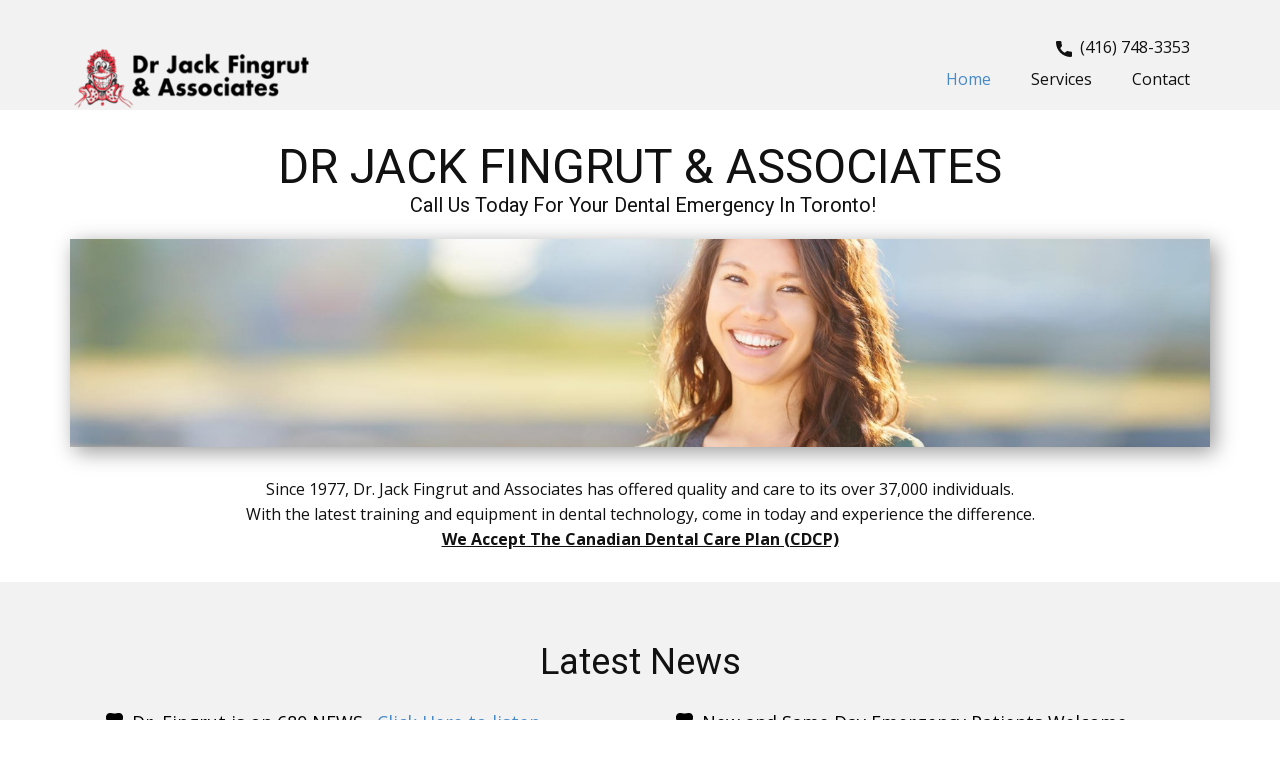

--- FILE ---
content_type: text/html
request_url: https://torontosmiledoctor.com/
body_size: 7515
content:
<!DOCTYPE html>
<html style="font-size: 16px;">
  <head>
    <meta name="viewport" content="width=device-width, initial-scale=1.0">
    <meta charset="utf-8">
    <meta name="keywords" content="Dental Care, toronto dentist, cdcp dentist">
    <meta name="description" content="">
    <meta name="page_type" content="np-template-header-footer-from-plugin">
    <title>Dr. Jack Fingrut, Your Toronto Dentist</title>
    <link rel="stylesheet" href="nicepage.css" media="screen">
<link rel="stylesheet" href="Home.css" media="screen">
    <script class="u-script" type="text/javascript" src="jquery.js" defer=""></script>
    <script class="u-script" type="text/javascript" src="nicepage.js" defer=""></script>
    <meta name="generator" content="Nicepage 3.23.2, nicepage.com">
    <link id="u-theme-google-font" rel="stylesheet" href="https://fonts.googleapis.com/css?family=Roboto:100,100i,300,300i,400,400i,500,500i,700,700i,900,900i|Open+Sans:300,300i,400,400i,600,600i,700,700i,800,800i">
    
    
    
    
    
    
    <script type="application/ld+json">{
		"@context": "http://schema.org",
		"@type": "Organization",
		"name": "",
		"logo": "images/cropped-cropped-cropped-fingrut-2.png"
}</script>
    <meta name="theme-color" content="#478ac9">
    <meta property="og:title" content="Home">
    <meta property="og:type" content="website">
  </head>
  <body data-home-page="Home.html" data-home-page-title="Home" class="u-body"><header class="u-clearfix u-grey-5 u-header u-sticky u-sticky-c863 u-header" id="sec-bcfc"><div class="u-clearfix u-sheet u-sheet-1">
        <a href="Home.html" data-page-id="285729076" class="u-image u-logo u-image-1" data-image-width="240" data-image-height="61" title="Home">
          <img src="images/cropped-cropped-cropped-fingrut-2.png" class="u-logo-image u-logo-image-1">
        </a>
        <nav class="u-menu u-menu-dropdown u-offcanvas u-menu-1">
          <div class="menu-collapse" style="font-size: 1rem; letter-spacing: 0px;">
            <a class="u-button-style u-custom-left-right-menu-spacing u-custom-padding-bottom u-custom-top-bottom-menu-spacing u-nav-link u-text-active-palette-1-base u-text-hover-palette-2-base" href="#">
              <svg><use xmlns:xlink="http://www.w3.org/1999/xlink" xlink:href="#menu-hamburger"></use></svg>
              <svg version="1.1" xmlns="http://www.w3.org/2000/svg" xmlns:xlink="http://www.w3.org/1999/xlink"><defs><symbol id="menu-hamburger" viewBox="0 0 16 16" style="width: 16px; height: 16px;"><rect y="1" width="16" height="2"></rect><rect y="7" width="16" height="2"></rect><rect y="13" width="16" height="2"></rect>
</symbol>
</defs></svg>
            </a>
          </div>
          <div class="u-custom-menu u-nav-container">
            <ul class="u-nav u-unstyled u-nav-1"><li class="u-nav-item"><a class="u-button-style u-nav-link u-text-active-palette-1-base u-text-hover-palette-2-base" href="Home.html" style="padding: 10px 20px;">Home</a>
</li><li class="u-nav-item"><a class="u-button-style u-nav-link u-text-active-palette-1-base u-text-hover-palette-2-base" href="Home.html#services" data-page-id="285729076" style="padding: 10px 20px;">Services</a>
</li><li class="u-nav-item"><a class="u-button-style u-nav-link u-text-active-palette-1-base u-text-hover-palette-2-base" href="Home.html#contact" data-page-id="285729076" style="padding: 10px 20px;">Contact</a>
</li></ul>
          </div>
          <div class="u-custom-menu u-nav-container-collapse">
            <div class="u-black u-container-style u-inner-container-layout u-opacity u-opacity-95 u-sidenav">
              <div class="u-sidenav-overflow">
                <div class="u-menu-close"></div>
                <ul class="u-align-center u-nav u-popupmenu-items u-unstyled u-nav-2"><li class="u-nav-item"><a class="u-button-style u-nav-link" href="Home.html" style="padding: 10px 20px;">Home</a>
</li><li class="u-nav-item"><a class="u-button-style u-nav-link" href="Home.html#services" data-page-id="285729076" style="padding: 10px 20px;">Services</a>
</li><li class="u-nav-item"><a class="u-button-style u-nav-link" href="Home.html#contact" data-page-id="285729076" style="padding: 10px 20px;">Contact</a>
</li></ul>
              </div>
            </div>
            <div class="u-black u-menu-overlay u-opacity u-opacity-70"></div>
          </div>
        </nav>
        <a href="tel:4167483353" class="u-active-none u-btn u-btn-rectangle u-button-style u-hover-none u-none u-radius-0 u-text-body-color u-btn-1"><span class="u-icon"><svg class="u-svg-content" viewBox="0 0 405.333 405.333" x="0px" y="0px" style="width: 1em; height: 1em;"><path d="M373.333,266.88c-25.003,0-49.493-3.904-72.704-11.563c-11.328-3.904-24.192-0.896-31.637,6.699l-46.016,34.752    c-52.8-28.181-86.592-61.952-114.389-114.368l33.813-44.928c8.512-8.512,11.563-20.971,7.915-32.64    C142.592,81.472,138.667,56.96,138.667,32c0-17.643-14.357-32-32-32H32C14.357,0,0,14.357,0,32    c0,205.845,167.488,373.333,373.333,373.333c17.643,0,32-14.357,32-32V298.88C405.333,281.237,390.976,266.88,373.333,266.88z"></path></svg><img></span>&nbsp; (416) 748-3353
        </a>
      </div><style class="u-sticky-style" data-style-id="c863">.u-sticky-fixed.u-sticky-c863, .u-body.u-sticky-fixed .u-sticky-c863 {
box-shadow: 2px 2px 8px 0 rgba(128,128,128,1) !important
}.u-sticky-fixed.u-sticky-c863:before, .u-body.u-sticky-fixed .u-sticky-c863:before {
borders: top right bottom left !important
}</style></header>
    <section class="u-clearfix u-white u-section-1" id="carousel_aeb9">
      <div class="u-clearfix u-sheet u-sheet-1">
        <div class="u-clearfix u-layout-wrap u-layout-wrap-1">
          <div class="u-gutter-0 u-layout">
            <div class="u-layout-row">
              <div class="u-align-center u-container-style u-layout-cell u-size-60 u-layout-cell-1">
                <div class="u-container-layout u-valign-top u-container-layout-1">
                  <h1 class="u-text u-text-default u-text-1"> DR JACK FINGRUT &amp; ASSOCIATES</h1>
                  <h5 class="u-text u-text-default u-text-2"> &nbsp;Call Us Today For Your Dental Emergency In Toronto!</h5>
                </div>
              </div>
            </div>
          </div>
        </div>
        <div class="u-clearfix u-gutter-0 u-layout-wrap u-layout-wrap-2">
          <div class="u-gutter-0 u-layout">
            <div class="u-layout-row">
              <div class="u-container-style u-image u-layout-cell u-size-60 u-image-1" data-image-width="1600" data-image-height="400">
                <div class="u-container-layout u-valign-middle u-container-layout-2"></div>
              </div>
            </div>
          </div>
        </div>
        <p class="u-align-center u-text u-text-default u-text-3"> Since 1977, Dr. Jack Fingrut and Associates has offered quality and care to its over 37,000 individuals.<br>With the latest training and equipment in dental technology, come in today and experience the difference. <BR> <u><B>We Accept The Canadian Dental Care Plan (CDCP)
</u></B>
        </p>
      </div>
    </section>
    <section class="u-align-center u-clearfix u-grey-5 u-section-2" id="news">
      <div class="u-clearfix u-sheet u-sheet-1">
        <h2 class="u-text u-text-1">Latest News</h2>
        <div class="u-clearfix u-expanded-width u-layout-wrap u-layout-wrap-1">
          <div class="u-gutter-0 u-layout">
            <div class="u-layout-row">
              <div class="u-container-style u-layout-cell u-size-30 u-layout-cell-1">
                <div class="u-container-layout u-container-layout-1">
                  <ul class="u-align-left u-custom-list u-text u-text-2">
                    <li style="margin-left: 1.8em;">
                      <div class="u-list-icon u-text-black u-list-icon-1">
                        <svg class="u-svg-content" viewBox="0 0 512 512" x="0px" y="0px" id="svg-4af2" style="font-size: 1.3em; margin: -1.3em;"><g><g><path d="M448,96c0-45.406-35.042-96-85.333-96c-23.229,0-39.729,2.813-55.688,5.521c-15.542,2.646-30.208,5.146-50.979,5.146    s-35.438-2.5-50.979-5.146C189.063,2.813,172.563,0,149.333,0C99.042,0,64,50.594,64,96c0,30.669,23.875,98.9,45.772,143.087    C101.1,290.993,114.104,466.749,143.458,503c6.021,7.438,12.313,9,16.542,9c36.479,0,39.625-45.083,42.958-92.823    c4.479-64.313,10.896-109.844,53.042-109.844s48.563,45.531,53.042,109.844C312.375,466.917,315.521,512,352,512    c4.229,0,10.521-1.563,16.542-9c29.354-36.25,42.358-212.001,33.686-263.91C424.125,194.901,448,126.669,448,96z"></path>
</g>
</g></svg>
                      </div>
                      <span class="u-text-black"> Dr. Fingrut is on 680 NEWS .&nbsp;<a href="https://web.archive.org/web/20180805202713/http://torontosmiledoctor.com/680news/" class="u-active-none u-border-none u-btn u-button-style u-hover-none u-none u-text-palette-1-base u-btn-1">Click Here to listen</a>
                      </span>
                    </li>
                    <li style="margin-left: 1.8em;">
                      <div class="u-list-icon u-text-black u-list-icon-2">
                        <svg class="u-svg-content" viewBox="0 0 512 512" x="0px" y="0px" id="svg-4af2" style="font-size: 1.3em; margin: -1.3em;"><g><g><path d="M448,96c0-45.406-35.042-96-85.333-96c-23.229,0-39.729,2.813-55.688,5.521c-15.542,2.646-30.208,5.146-50.979,5.146    s-35.438-2.5-50.979-5.146C189.063,2.813,172.563,0,149.333,0C99.042,0,64,50.594,64,96c0,30.669,23.875,98.9,45.772,143.087    C101.1,290.993,114.104,466.749,143.458,503c6.021,7.438,12.313,9,16.542,9c36.479,0,39.625-45.083,42.958-92.823    c4.479-64.313,10.896-109.844,53.042-109.844s48.563,45.531,53.042,109.844C312.375,466.917,315.521,512,352,512    c4.229,0,10.521-1.563,16.542-9c29.354-36.25,42.358-212.001,33.686-263.91C424.125,194.901,448,126.669,448,96z"></path>
</g>
</g></svg>
                      </div>
                      <span class="u-text-black"> Make sure kids brush for 2 min, 2x day</span>.&nbsp;<a href="http://2min2x.org/" class="u-active-none u-border-none u-btn u-button-style u-hover-none u-none u-text-palette-1-base u-btn-2">Click here</a>
                    </li>
                    <li style="margin-left: 1.8em;">
                      <div class="u-list-icon u-text-black u-list-icon-3">
                        <svg class="u-svg-content" viewBox="0 0 512 512" x="0px" y="0px" id="svg-4af2" style="font-size: 1.3em; margin: -1.3em;"><g><g><path d="M448,96c0-45.406-35.042-96-85.333-96c-23.229,0-39.729,2.813-55.688,5.521c-15.542,2.646-30.208,5.146-50.979,5.146    s-35.438-2.5-50.979-5.146C189.063,2.813,172.563,0,149.333,0C99.042,0,64,50.594,64,96c0,30.669,23.875,98.9,45.772,143.087    C101.1,290.993,114.104,466.749,143.458,503c6.021,7.438,12.313,9,16.542,9c36.479,0,39.625-45.083,42.958-92.823    c4.479-64.313,10.896-109.844,53.042-109.844s48.563,45.531,53.042,109.844C312.375,466.917,315.521,512,352,512    c4.229,0,10.521-1.563,16.542-9c29.354-36.25,42.358-212.001,33.686-263.91C424.125,194.901,448,126.669,448,96z"></path>
</g>
</g></svg>
                      </div>
                      <span class="u-text-black"> Oral Health – More Than Cavities</span>&nbsp;<a href="http://torontosmiledoctor.ca/news/oral_health.pdf" class="u-active-none u-border-none u-btn u-button-style u-hover-none u-none u-text-palette-1-base u-btn-3">Click Here</a>
                    </li>
                    <li style="margin-left: 1.8em;">
                      <div class="u-list-icon u-text-black u-list-icon-4">
                        <svg class="u-svg-content" viewBox="0 0 512 512" x="0px" y="0px" id="svg-4af2" style="font-size: 1.3em; margin: -1.3em;"><g><g><path d="M448,96c0-45.406-35.042-96-85.333-96c-23.229,0-39.729,2.813-55.688,5.521c-15.542,2.646-30.208,5.146-50.979,5.146    s-35.438-2.5-50.979-5.146C189.063,2.813,172.563,0,149.333,0C99.042,0,64,50.594,64,96c0,30.669,23.875,98.9,45.772,143.087    C101.1,290.993,114.104,466.749,143.458,503c6.021,7.438,12.313,9,16.542,9c36.479,0,39.625-45.083,42.958-92.823    c4.479-64.313,10.896-109.844,53.042-109.844s48.563,45.531,53.042,109.844C312.375,466.917,315.521,512,352,512    c4.229,0,10.521-1.563,16.542-9c29.354-36.25,42.358-212.001,33.686-263.91C424.125,194.901,448,126.669,448,96z"></path>
</g>
</g></svg>
                      </div>
                      <span class="u-text-black"> The Dental Trauma Guide</span>&nbsp;<a href="http://www.dentaltraumaguide.org/" class="u-active-none u-border-none u-btn u-button-style u-hover-none u-none u-text-palette-1-base u-btn-4">Click Here</a>
                    </li>
                    <li style="margin-left: 1.8em;">
                      <div class="u-list-icon u-text-black u-list-icon-5">
                        <svg class="u-svg-content" viewBox="0 0 512 512" x="0px" y="0px" id="svg-4af2" style="font-size: 1.3em; margin: -1.3em;"><g><g><path d="M448,96c0-45.406-35.042-96-85.333-96c-23.229,0-39.729,2.813-55.688,5.521c-15.542,2.646-30.208,5.146-50.979,5.146    s-35.438-2.5-50.979-5.146C189.063,2.813,172.563,0,149.333,0C99.042,0,64,50.594,64,96c0,30.669,23.875,98.9,45.772,143.087    C101.1,290.993,114.104,466.749,143.458,503c6.021,7.438,12.313,9,16.542,9c36.479,0,39.625-45.083,42.958-92.823    c4.479-64.313,10.896-109.844,53.042-109.844s48.563,45.531,53.042,109.844C312.375,466.917,315.521,512,352,512    c4.229,0,10.521-1.563,16.542-9c29.354-36.25,42.358-212.001,33.686-263.91C424.125,194.901,448,126.669,448,96z"></path>
</g>
</g></svg>
                      </div>
                      <span class="u-text-black"> Oral Healthcare During Pregnancy</span>&nbsp;<a href="files/OralHealthPregnancyConsensus.pdf" class="u-active-none u-border-none u-btn u-button-style u-file-link u-hover-none u-none u-text-palette-1-base u-btn-5">Click Here</a>
                    </li>
                    <li style="margin-left: 1.8em;">
                      <div class="u-list-icon u-text-black u-list-icon-6">
                        <svg class="u-svg-content" viewBox="0 0 512 512" x="0px" y="0px" id="svg-4af2" style="font-size: 1.3em; margin: -1.3em;"><g><g><path d="M448,96c0-45.406-35.042-96-85.333-96c-23.229,0-39.729,2.813-55.688,5.521c-15.542,2.646-30.208,5.146-50.979,5.146    s-35.438-2.5-50.979-5.146C189.063,2.813,172.563,0,149.333,0C99.042,0,64,50.594,64,96c0,30.669,23.875,98.9,45.772,143.087    C101.1,290.993,114.104,466.749,143.458,503c6.021,7.438,12.313,9,16.542,9c36.479,0,39.625-45.083,42.958-92.823    c4.479-64.313,10.896-109.844,53.042-109.844s48.563,45.531,53.042,109.844C312.375,466.917,315.521,512,352,512    c4.229,0,10.521-1.563,16.542-9c29.354-36.25,42.358-212.001,33.686-263.91C424.125,194.901,448,126.669,448,96z"></path>
</g>
</g></svg>
                      </div>
                      <span class="u-text-black"> Does a winning smile mean success?&nbsp;</span>
                      <a href="Winning-Smile.html" data-page-id="999719634" class="u-active-none u-border-none u-btn u-button-style u-hover-none u-none u-text-palette-1-base u-btn-6" target="_blank">Winning Smile</a>
                    </li>
                    <li style="margin-left: 1.8em;">
                      <div class="u-list-icon u-text-black u-list-icon-1">
                        <svg class="u-svg-content" viewBox="0 0 512 512" x="0px" y="0px" id="svg-4af2" style="font-size: 1.3em; margin: -1.3em;"><g><g><path d="M448,96c0-45.406-35.042-96-85.333-96c-23.229,0-39.729,2.813-55.688,5.521c-15.542,2.646-30.208,5.146-50.979,5.146    s-35.438-2.5-50.979-5.146C189.063,2.813,172.563,0,149.333,0C99.042,0,64,50.594,64,96c0,30.669,23.875,98.9,45.772,143.087    C101.1,290.993,114.104,466.749,143.458,503c6.021,7.438,12.313,9,16.542,9c36.479,0,39.625-45.083,42.958-92.823    c4.479-64.313,10.896-109.844,53.042-109.844s48.563,45.531,53.042,109.844C312.375,466.917,315.521,512,352,512    c4.229,0,10.521-1.563,16.542-9c29.354-36.25,42.358-212.001,33.686-263.91C424.125,194.901,448,126.669,448,96z"></path>
</g>
</g></svg>
                      </div>
                    </li>
                    <li style="margin-left: 1.8em;">
                      <span class="u-text-black">Dementia Linked to Loose Dentures</span>&nbsp;<a href="​​Dementia-Linked.html" data-page-id="393817718" class="u-active-none u-border-none u-btn u-button-style u-hover-none u-none u-text-palette-1-base u-btn-7" target="_blank">Click Here</a>
                      <br>
                    </li>
                  </ul>
                </div>
              </div>
              <div class="u-container-style u-layout-cell u-size-30 u-layout-cell-2">
                <div class="u-container-layout u-container-layout-2">
                  <ul class="u-align-left u-custom-list u-text u-text-3">
                    <li style="margin-left: 1.8em;">
                      <div class="u-list-icon u-text-black u-list-icon-8">
                        <svg class="u-svg-content" viewBox="0 0 512 512" x="0px" y="0px" id="svg-4af2" style="font-size: 1.3em; margin: -1.3em;"><g><g><path d="M448,96c0-45.406-35.042-96-85.333-96c-23.229,0-39.729,2.813-55.688,5.521c-15.542,2.646-30.208,5.146-50.979,5.146    s-35.438-2.5-50.979-5.146C189.063,2.813,172.563,0,149.333,0C99.042,0,64,50.594,64,96c0,30.669,23.875,98.9,45.772,143.087    C101.1,290.993,114.104,466.749,143.458,503c6.021,7.438,12.313,9,16.542,9c36.479,0,39.625-45.083,42.958-92.823    c4.479-64.313,10.896-109.844,53.042-109.844s48.563,45.531,53.042,109.844C312.375,466.917,315.521,512,352,512    c4.229,0,10.521-1.563,16.542-9c29.354-36.25,42.358-212.001,33.686-263.91C424.125,194.901,448,126.669,448,96z"></path>
</g>
</g></svg>
                      </div>
                      <span class="u-text-black"> New and Same Day Emergency Patients&nbsp;Welcome</span>
                    </li>
                    <li style="margin-left: 1.8em;">
                      <div class="u-list-icon u-text-black u-list-icon-9">
                        <svg class="u-svg-content" viewBox="0 0 512 512" x="0px" y="0px" id="svg-4af2" style="font-size: 1.3em; margin: -1.3em;"><g><g><path d="M448,96c0-45.406-35.042-96-85.333-96c-23.229,0-39.729,2.813-55.688,5.521c-15.542,2.646-30.208,5.146-50.979,5.146    s-35.438-2.5-50.979-5.146C189.063,2.813,172.563,0,149.333,0C99.042,0,64,50.594,64,96c0,30.669,23.875,98.9,45.772,143.087    C101.1,290.993,114.104,466.749,143.458,503c6.021,7.438,12.313,9,16.542,9c36.479,0,39.625-45.083,42.958-92.823    c4.479-64.313,10.896-109.844,53.042-109.844s48.563,45.531,53.042,109.844C312.375,466.917,315.521,512,352,512    c4.229,0,10.521-1.563,16.542-9c29.354-36.25,42.358-212.001,33.686-263.91C424.125,194.901,448,126.669,448,96z"></path>
</g>
</g></svg>
                      </div>
                      <span class="u-text-black"> We Accept The Canadian Dental Care Plan (CDCP)</span>
                    </li>
                    <li style="margin-left: 1.8em;">
                      <div class="u-list-icon u-text-black u-list-icon-10">
                        <svg class="u-svg-content" viewBox="0 0 512 512" x="0px" y="0px" id="svg-4af2" style="font-size: 1.3em; margin: -1.3em;"><g><g><path d="M448,96c0-45.406-35.042-96-85.333-96c-23.229,0-39.729,2.813-55.688,5.521c-15.542,2.646-30.208,5.146-50.979,5.146    s-35.438-2.5-50.979-5.146C189.063,2.813,172.563,0,149.333,0C99.042,0,64,50.594,64,96c0,30.669,23.875,98.9,45.772,143.087    C101.1,290.993,114.104,466.749,143.458,503c6.021,7.438,12.313,9,16.542,9c36.479,0,39.625-45.083,42.958-92.823    c4.479-64.313,10.896-109.844,53.042-109.844s48.563,45.531,53.042,109.844C312.375,466.917,315.521,512,352,512    c4.229,0,10.521-1.563,16.542-9c29.354-36.25,42.358-212.001,33.686-263.91C424.125,194.901,448,126.669,448,96z"></path>
</g>
</g></svg>
                      </div>
                      <span class="u-text-black"> Direct billing to insurance companies where possible</span>
                    </li>
                    <li style="margin-left: 1.8em;">
                      <div class="u-list-icon u-text-black u-list-icon-11">
                        <svg class="u-svg-content" viewBox="0 0 512 512" x="0px" y="0px" id="svg-4af2" style="font-size: 1.3em; margin: -1.3em;"><g><g><path d="M448,96c0-45.406-35.042-96-85.333-96c-23.229,0-39.729,2.813-55.688,5.521c-15.542,2.646-30.208,5.146-50.979,5.146    s-35.438-2.5-50.979-5.146C189.063,2.813,172.563,0,149.333,0C99.042,0,64,50.594,64,96c0,30.669,23.875,98.9,45.772,143.087    C101.1,290.993,114.104,466.749,143.458,503c6.021,7.438,12.313,9,16.542,9c36.479,0,39.625-45.083,42.958-92.823    c4.479-64.313,10.896-109.844,53.042-109.844s48.563,45.531,53.042,109.844C312.375,466.917,315.521,512,352,512    c4.229,0,10.521-1.563,16.542-9c29.354-36.25,42.358-212.001,33.686-263.91C424.125,194.901,448,126.669,448,96z"></path>
</g>
</g></svg>
                      </div>
                      <span class="u-text-black"> Exclusive Low Interest Financing is Available</span>
                    </li>
                    <li style="margin-left: 1.8em;">
                      <div class="u-list-icon u-text-black u-list-icon-12">
                        <svg class="u-svg-content" viewBox="0 0 512 512" x="0px" y="0px" id="svg-4af2" style="font-size: 1.3em; margin: -1.3em;"><g><g><path d="M448,96c0-45.406-35.042-96-85.333-96c-23.229,0-39.729,2.813-55.688,5.521c-15.542,2.646-30.208,5.146-50.979,5.146    s-35.438-2.5-50.979-5.146C189.063,2.813,172.563,0,149.333,0C99.042,0,64,50.594,64,96c0,30.669,23.875,98.9,45.772,143.087    C101.1,290.993,114.104,466.749,143.458,503c6.021,7.438,12.313,9,16.542,9c36.479,0,39.625-45.083,42.958-92.823    c4.479-64.313,10.896-109.844,53.042-109.844s48.563,45.531,53.042,109.844C312.375,466.917,315.521,512,352,512    c4.229,0,10.521-1.563,16.542-9c29.354-36.25,42.358-212.001,33.686-263.91C424.125,194.901,448,126.669,448,96z"></path>
</g>
</g></svg>
                      </div>
                      <span class="u-text-black">Now featuring VELscope Oral Cancer Screening,</span>
                    </li>
                    <li style="margin-left: 1.8em;">
                      <div class="u-list-icon u-text-black u-list-icon-13">
                        <svg class="u-svg-content" viewBox="0 0 512 512" x="0px" y="0px" id="svg-4af2" style="font-size: 1.3em; margin: -1.3em;"><g><g><path d="M448,96c0-45.406-35.042-96-85.333-96c-23.229,0-39.729,2.813-55.688,5.521c-15.542,2.646-30.208,5.146-50.979,5.146    s-35.438-2.5-50.979-5.146C189.063,2.813,172.563,0,149.333,0C99.042,0,64,50.594,64,96c0,30.669,23.875,98.9,45.772,143.087    C101.1,290.993,114.104,466.749,143.458,503c6.021,7.438,12.313,9,16.542,9c36.479,0,39.625-45.083,42.958-92.823    c4.479-64.313,10.896-109.844,53.042-109.844s48.563,45.531,53.042,109.844C312.375,466.917,315.521,512,352,512    c4.229,0,10.521-1.563,16.542-9c29.354-36.25,42.358-212.001,33.686-263.91C424.125,194.901,448,126.669,448,96z"></path>
</g>
</g></svg>
                      </div>
                      <span class="u-text-black"> We are your Toronto Dentist.  Come in today and find out why over&nbsp;38,000 patients have chosen us since 1977</span>
                    </li>
                  </ul>
                </div>
              </div>
            </div>
          </div>
        </div>
      </div>
    </section>
    <section class="u-align-center u-clearfix u-white u-section-3" id="services">
      <div class="u-clearfix u-sheet u-sheet-1">
        <h2 class="u-text u-text-1">Services</h2>
        <div class="u-clearfix u-layout-wrap u-layout-wrap-1">
          <div class="u-gutter-0 u-layout">
            <div class="u-layout-row">
              <div class="u-container-style u-layout-cell u-size-30 u-layout-cell-1">
                <div class="u-container-layout u-container-layout-1">
                  <ul class="u-align-left u-custom-list u-text u-text-2">
                    <li style="margin-left: 1.8em;">
                      <div class="class u-list-icon u-text-black u-list-icon-1">
                        <svg class="u-svg-content" viewBox="0 0 512.001 512.001" x="0px" y="0px" id="svg-8db8" style="font-size: 1.3em; margin: -1.3em;"><path style="fill:#FFFFFF;" d="M205.616,17.522c1.658-0.531,3.305-1.024,4.947-1.493c-24.628-6.886-56.095-9.683-90.949,1.493  C42.673,42.203,6.793,156.175,69.414,248.196c56.331,82.741,29.291,134.052,61.931,211.564c21.41,50.831,42.561,62.291,66.351-2.59  c3.403-9.288,6.167-19.596,8.622-30.29c-15.427-60.506-2.91-108.19-50.903-178.684C92.793,156.175,128.675,42.203,205.616,17.522z"></path><path style="fill:#E3F2FF;" d="M391.819,17.522c-1.657-0.531-3.304-1.024-4.945-1.493c-33.899-9.692-64.371-6.371-88.155,0.618  c-19.342,5.684-34.262,13.79-43.003,19.285c-9.059-5.698-24.762-14.202-45.154-19.903c-1.642,0.469-3.29,0.962-4.947,1.493  c-76.941,24.68-112.822,138.652-50.201,230.674c47.993,70.494,35.476,118.178,50.903,178.684  c11.67-50.827,16.35-110.362,49.399-110.593c26.494-0.192,34.765,38.272,43.016,79.769c4.206,21.155,8.407,43.099,15.015,61.113  c23.97,65.391,45.071,53.091,66.341,2.59c4.823-11.452,8.315-22.449,10.98-33.16c14.706-59.112,4.059-109.419,51.021-178.504  C504.701,155.985,468.47,42.093,391.819,17.522z"></path><polygon style="fill:#FEC459;" points="216.215,146.284 171.215,161.285 156.214,206.285 141.214,161.285 96.213,146.284   141.214,131.284 156.214,86.283 171.215,131.284 "></polygon><path d="M385.968,46.993c-5.52,0-10,4.48-10,10s4.48,10,10,10c5.52,0,10-4.48,10-10S391.49,46.993,385.968,46.993z"></path><path d="M395.123,7.999c-62.714-20.11-115.125,2.394-139.154,16.261C231.942,10.39,179.539-12.115,116.81,7.999  C33.738,34.646-5.209,155.948,61.398,253.824c31.557,46.352,35.771,82.105,40.232,119.958c3.266,27.71,6.643,56.362,20.749,89.86  c9.486,22.52,22.895,48.281,42.734,48.279c0.179,0,0.362-0.002,0.542-0.006c15.953-0.377,28.809-16.199,41.681-51.304  c6.557-17.895,10.758-39.011,14.821-59.43c7.313-36.754,14.876-74.759,33.883-74.892c0.034,0,0.067,0,0.101,0  c18.799,0,26.345,38.018,33.643,74.783c4.065,20.484,8.269,41.667,14.825,59.541c12.888,35.159,25.743,51.006,41.681,51.382  c0.181,0.004,0.36,0.006,0.541,0.006c19.799,0,33.226-25.802,42.726-48.36c13.48-32.011,17.011-60.593,20.426-88.234  c4.808-38.917,9.349-75.675,40.629-121.689l0,0C517.999,154.579,476.801,34.182,395.123,7.999z M434.07,242.474  c-33.996,50.01-39.05,90.919-43.938,130.481c-3.397,27.497-6.606,53.469-19.009,82.922C356.407,490.816,347.873,492,346.794,492  c-0.012,0-0.022,0-0.032,0c-0.385-0.009-9.586-0.655-23.375-38.274c-6.02-16.412-10.069-36.816-13.985-56.548  c-4.396-22.15-8.548-43.073-15.392-59.404c-8.757-20.895-21.485-31.487-37.836-31.487c-0.091,0-0.184,0-0.275,0.001  c-16.419,0.115-29.195,10.789-37.97,31.727c-6.841,16.322-10.992,37.181-15.385,59.263c-3.915,19.672-7.962,40.015-13.984,56.45  c-13.764,37.538-22.987,38.184-23.373,38.193c-0.896,0.016-9.53-0.804-24.372-36.041c-13.007-30.889-16.073-56.899-19.318-84.438  c-4.547-38.579-9.249-78.471-43.561-128.87C17.891,154.341,54.085,49.127,122.921,27.046c59.86-19.195,109.263,5.74,127.724,17.353  c3.253,2.047,7.393,2.048,10.646,0.001c18.468-11.61,67.883-36.543,127.727-17.353C459.217,49.548,492.901,155.924,434.07,242.474z"></path><path d="M410.384,75.112c-4.563,3.112-5.738,9.333-2.625,13.896c4.237,6.211,7.738,13.288,10.406,21.032  c9.965,28.925,7.365,62.673-7.134,92.594c-2.409,4.97-0.332,10.951,4.638,13.36c4.971,2.409,10.952,0.332,13.36-4.638  c16.788-34.643,19.72-73.945,8.045-107.83c-3.248-9.429-7.553-18.105-12.794-25.788C421.167,73.174,414.946,71.999,410.384,75.112z"></path><path d="M219.629,136.797l-40.257-13.419l-13.419-40.257c-1.361-4.083-5.183-6.838-9.487-6.838s-8.125,2.754-9.487,6.838  l-13.419,40.257l-40.257,13.419c-4.083,1.361-6.838,5.183-6.838,9.487s2.754,8.125,6.838,9.487l40.257,13.419l13.419,40.257  c1.361,4.083,5.183,6.838,9.487,6.838s8.125-2.754,9.487-6.838l13.419-40.257l40.257-13.419c4.083-1.361,6.838-5.183,6.838-9.487  S223.712,138.159,219.629,136.797z M168.303,151.797c-2.986,0.995-5.33,3.338-6.325,6.325l-5.513,16.54l-5.513-16.54  c-0.995-2.986-3.338-5.33-6.325-6.325l-16.54-5.513l16.54-5.513c2.986-0.995,5.33-3.338,6.325-6.325l5.513-16.54l5.513,16.54  c0.995,2.986,3.338,5.33,6.325,6.325l16.54,5.513L168.303,151.797z"></path></svg>
                      </div>
                      <span style="font-weight: 400;" class="u-text-grey-90">Same Day Emergency Appointments</span>
                    </li>
                    <li style="margin-left: 1.8em;">
                      <div class="class u-list-icon u-text-black u-list-icon-1">
                        <svg class="u-svg-content" viewBox="0 0 512.001 512.001" x="0px" y="0px" id="svg-8db8" style="font-size: 1.3em; margin: -1.3em;"><path style="fill:#FFFFFF;" d="M205.616,17.522c1.658-0.531,3.305-1.024,4.947-1.493c-24.628-6.886-56.095-9.683-90.949,1.493  C42.673,42.203,6.793,156.175,69.414,248.196c56.331,82.741,29.291,134.052,61.931,211.564c21.41,50.831,42.561,62.291,66.351-2.59  c3.403-9.288,6.167-19.596,8.622-30.29c-15.427-60.506-2.91-108.19-50.903-178.684C92.793,156.175,128.675,42.203,205.616,17.522z"></path><path style="fill:#E3F2FF;" d="M391.819,17.522c-1.657-0.531-3.304-1.024-4.945-1.493c-33.899-9.692-64.371-6.371-88.155,0.618  c-19.342,5.684-34.262,13.79-43.003,19.285c-9.059-5.698-24.762-14.202-45.154-19.903c-1.642,0.469-3.29,0.962-4.947,1.493  c-76.941,24.68-112.822,138.652-50.201,230.674c47.993,70.494,35.476,118.178,50.903,178.684  c11.67-50.827,16.35-110.362,49.399-110.593c26.494-0.192,34.765,38.272,43.016,79.769c4.206,21.155,8.407,43.099,15.015,61.113  c23.97,65.391,45.071,53.091,66.341,2.59c4.823-11.452,8.315-22.449,10.98-33.16c14.706-59.112,4.059-109.419,51.021-178.504  C504.701,155.985,468.47,42.093,391.819,17.522z"></path><polygon style="fill:#FEC459;" points="216.215,146.284 171.215,161.285 156.214,206.285 141.214,161.285 96.213,146.284   141.214,131.284 156.214,86.283 171.215,131.284 "></polygon><path d="M385.968,46.993c-5.52,0-10,4.48-10,10s4.48,10,10,10c5.52,0,10-4.48,10-10S391.49,46.993,385.968,46.993z"></path><path d="M395.123,7.999c-62.714-20.11-115.125,2.394-139.154,16.261C231.942,10.39,179.539-12.115,116.81,7.999  C33.738,34.646-5.209,155.948,61.398,253.824c31.557,46.352,35.771,82.105,40.232,119.958c3.266,27.71,6.643,56.362,20.749,89.86  c9.486,22.52,22.895,48.281,42.734,48.279c0.179,0,0.362-0.002,0.542-0.006c15.953-0.377,28.809-16.199,41.681-51.304  c6.557-17.895,10.758-39.011,14.821-59.43c7.313-36.754,14.876-74.759,33.883-74.892c0.034,0,0.067,0,0.101,0  c18.799,0,26.345,38.018,33.643,74.783c4.065,20.484,8.269,41.667,14.825,59.541c12.888,35.159,25.743,51.006,41.681,51.382  c0.181,0.004,0.36,0.006,0.541,0.006c19.799,0,33.226-25.802,42.726-48.36c13.48-32.011,17.011-60.593,20.426-88.234  c4.808-38.917,9.349-75.675,40.629-121.689l0,0C517.999,154.579,476.801,34.182,395.123,7.999z M434.07,242.474  c-33.996,50.01-39.05,90.919-43.938,130.481c-3.397,27.497-6.606,53.469-19.009,82.922C356.407,490.816,347.873,492,346.794,492  c-0.012,0-0.022,0-0.032,0c-0.385-0.009-9.586-0.655-23.375-38.274c-6.02-16.412-10.069-36.816-13.985-56.548  c-4.396-22.15-8.548-43.073-15.392-59.404c-8.757-20.895-21.485-31.487-37.836-31.487c-0.091,0-0.184,0-0.275,0.001  c-16.419,0.115-29.195,10.789-37.97,31.727c-6.841,16.322-10.992,37.181-15.385,59.263c-3.915,19.672-7.962,40.015-13.984,56.45  c-13.764,37.538-22.987,38.184-23.373,38.193c-0.896,0.016-9.53-0.804-24.372-36.041c-13.007-30.889-16.073-56.899-19.318-84.438  c-4.547-38.579-9.249-78.471-43.561-128.87C17.891,154.341,54.085,49.127,122.921,27.046c59.86-19.195,109.263,5.74,127.724,17.353  c3.253,2.047,7.393,2.048,10.646,0.001c18.468-11.61,67.883-36.543,127.727-17.353C459.217,49.548,492.901,155.924,434.07,242.474z"></path><path d="M410.384,75.112c-4.563,3.112-5.738,9.333-2.625,13.896c4.237,6.211,7.738,13.288,10.406,21.032  c9.965,28.925,7.365,62.673-7.134,92.594c-2.409,4.97-0.332,10.951,4.638,13.36c4.971,2.409,10.952,0.332,13.36-4.638  c16.788-34.643,19.72-73.945,8.045-107.83c-3.248-9.429-7.553-18.105-12.794-25.788C421.167,73.174,414.946,71.999,410.384,75.112z"></path><path d="M219.629,136.797l-40.257-13.419l-13.419-40.257c-1.361-4.083-5.183-6.838-9.487-6.838s-8.125,2.754-9.487,6.838  l-13.419,40.257l-40.257,13.419c-4.083,1.361-6.838,5.183-6.838,9.487s2.754,8.125,6.838,9.487l40.257,13.419l13.419,40.257  c1.361,4.083,5.183,6.838,9.487,6.838s8.125-2.754,9.487-6.838l13.419-40.257l40.257-13.419c4.083-1.361,6.838-5.183,6.838-9.487  S223.712,138.159,219.629,136.797z M168.303,151.797c-2.986,0.995-5.33,3.338-6.325,6.325l-5.513,16.54l-5.513-16.54  c-0.995-2.986-3.338-5.33-6.325-6.325l-16.54-5.513l16.54-5.513c2.986-0.995,5.33-3.338,6.325-6.325l5.513-16.54l5.513,16.54  c0.995,2.986,3.338,5.33,6.325,6.325l16.54,5.513L168.303,151.797z"></path></svg>
                      </div>
                      <span style="font-weight: 400;" class="u-text-grey-90"> Cosmetic Dentistry</span>
                    </li>
                    <li style="margin-left: 1.8em;">
                      <div class="class u-list-icon u-text-black u-list-icon-3">
                        <svg class="u-svg-content" viewBox="0 0 512.001 512.001" x="0px" y="0px" id="svg-8db8" style="font-size: 1.3em; margin: -1.3em;"><path style="fill:#FFFFFF;" d="M205.616,17.522c1.658-0.531,3.305-1.024,4.947-1.493c-24.628-6.886-56.095-9.683-90.949,1.493  C42.673,42.203,6.793,156.175,69.414,248.196c56.331,82.741,29.291,134.052,61.931,211.564c21.41,50.831,42.561,62.291,66.351-2.59  c3.403-9.288,6.167-19.596,8.622-30.29c-15.427-60.506-2.91-108.19-50.903-178.684C92.793,156.175,128.675,42.203,205.616,17.522z"></path><path style="fill:#E3F2FF;" d="M391.819,17.522c-1.657-0.531-3.304-1.024-4.945-1.493c-33.899-9.692-64.371-6.371-88.155,0.618  c-19.342,5.684-34.262,13.79-43.003,19.285c-9.059-5.698-24.762-14.202-45.154-19.903c-1.642,0.469-3.29,0.962-4.947,1.493  c-76.941,24.68-112.822,138.652-50.201,230.674c47.993,70.494,35.476,118.178,50.903,178.684  c11.67-50.827,16.35-110.362,49.399-110.593c26.494-0.192,34.765,38.272,43.016,79.769c4.206,21.155,8.407,43.099,15.015,61.113  c23.97,65.391,45.071,53.091,66.341,2.59c4.823-11.452,8.315-22.449,10.98-33.16c14.706-59.112,4.059-109.419,51.021-178.504  C504.701,155.985,468.47,42.093,391.819,17.522z"></path><polygon style="fill:#FEC459;" points="216.215,146.284 171.215,161.285 156.214,206.285 141.214,161.285 96.213,146.284   141.214,131.284 156.214,86.283 171.215,131.284 "></polygon><path d="M385.968,46.993c-5.52,0-10,4.48-10,10s4.48,10,10,10c5.52,0,10-4.48,10-10S391.49,46.993,385.968,46.993z"></path><path d="M395.123,7.999c-62.714-20.11-115.125,2.394-139.154,16.261C231.942,10.39,179.539-12.115,116.81,7.999  C33.738,34.646-5.209,155.948,61.398,253.824c31.557,46.352,35.771,82.105,40.232,119.958c3.266,27.71,6.643,56.362,20.749,89.86  c9.486,22.52,22.895,48.281,42.734,48.279c0.179,0,0.362-0.002,0.542-0.006c15.953-0.377,28.809-16.199,41.681-51.304  c6.557-17.895,10.758-39.011,14.821-59.43c7.313-36.754,14.876-74.759,33.883-74.892c0.034,0,0.067,0,0.101,0  c18.799,0,26.345,38.018,33.643,74.783c4.065,20.484,8.269,41.667,14.825,59.541c12.888,35.159,25.743,51.006,41.681,51.382  c0.181,0.004,0.36,0.006,0.541,0.006c19.799,0,33.226-25.802,42.726-48.36c13.48-32.011,17.011-60.593,20.426-88.234  c4.808-38.917,9.349-75.675,40.629-121.689l0,0C517.999,154.579,476.801,34.182,395.123,7.999z M434.07,242.474  c-33.996,50.01-39.05,90.919-43.938,130.481c-3.397,27.497-6.606,53.469-19.009,82.922C356.407,490.816,347.873,492,346.794,492  c-0.012,0-0.022,0-0.032,0c-0.385-0.009-9.586-0.655-23.375-38.274c-6.02-16.412-10.069-36.816-13.985-56.548  c-4.396-22.15-8.548-43.073-15.392-59.404c-8.757-20.895-21.485-31.487-37.836-31.487c-0.091,0-0.184,0-0.275,0.001  c-16.419,0.115-29.195,10.789-37.97,31.727c-6.841,16.322-10.992,37.181-15.385,59.263c-3.915,19.672-7.962,40.015-13.984,56.45  c-13.764,37.538-22.987,38.184-23.373,38.193c-0.896,0.016-9.53-0.804-24.372-36.041c-13.007-30.889-16.073-56.899-19.318-84.438  c-4.547-38.579-9.249-78.471-43.561-128.87C17.891,154.341,54.085,49.127,122.921,27.046c59.86-19.195,109.263,5.74,127.724,17.353  c3.253,2.047,7.393,2.048,10.646,0.001c18.468-11.61,67.883-36.543,127.727-17.353C459.217,49.548,492.901,155.924,434.07,242.474z"></path><path d="M410.384,75.112c-4.563,3.112-5.738,9.333-2.625,13.896c4.237,6.211,7.738,13.288,10.406,21.032  c9.965,28.925,7.365,62.673-7.134,92.594c-2.409,4.97-0.332,10.951,4.638,13.36c4.971,2.409,10.952,0.332,13.36-4.638  c16.788-34.643,19.72-73.945,8.045-107.83c-3.248-9.429-7.553-18.105-12.794-25.788C421.167,73.174,414.946,71.999,410.384,75.112z"></path><path d="M219.629,136.797l-40.257-13.419l-13.419-40.257c-1.361-4.083-5.183-6.838-9.487-6.838s-8.125,2.754-9.487,6.838  l-13.419,40.257l-40.257,13.419c-4.083,1.361-6.838,5.183-6.838,9.487s2.754,8.125,6.838,9.487l40.257,13.419l13.419,40.257  c1.361,4.083,5.183,6.838,9.487,6.838s8.125-2.754,9.487-6.838l13.419-40.257l40.257-13.419c4.083-1.361,6.838-5.183,6.838-9.487  S223.712,138.159,219.629,136.797z M168.303,151.797c-2.986,0.995-5.33,3.338-6.325,6.325l-5.513,16.54l-5.513-16.54  c-0.995-2.986-3.338-5.33-6.325-6.325l-16.54-5.513l16.54-5.513c2.986-0.995,5.33-3.338,6.325-6.325l5.513-16.54l5.513,16.54  c0.995,2.986,3.338,5.33,6.325,6.325l16.54,5.513L168.303,151.797z"></path></svg>
                      </div>
                      <span style="font-weight: 400;" class="u-text-grey-90">Dentistry for Children</span>
                    </li>
                    <li style="margin-left: 1.8em;">
                      <div class="class u-list-icon u-text-black u-list-icon-4">
                        <svg class="u-svg-content" viewBox="0 0 512.001 512.001" x="0px" y="0px" id="svg-8db8" style="font-size: 1.3em; margin: -1.3em;"><path style="fill:#FFFFFF;" d="M205.616,17.522c1.658-0.531,3.305-1.024,4.947-1.493c-24.628-6.886-56.095-9.683-90.949,1.493  C42.673,42.203,6.793,156.175,69.414,248.196c56.331,82.741,29.291,134.052,61.931,211.564c21.41,50.831,42.561,62.291,66.351-2.59  c3.403-9.288,6.167-19.596,8.622-30.29c-15.427-60.506-2.91-108.19-50.903-178.684C92.793,156.175,128.675,42.203,205.616,17.522z"></path><path style="fill:#E3F2FF;" d="M391.819,17.522c-1.657-0.531-3.304-1.024-4.945-1.493c-33.899-9.692-64.371-6.371-88.155,0.618  c-19.342,5.684-34.262,13.79-43.003,19.285c-9.059-5.698-24.762-14.202-45.154-19.903c-1.642,0.469-3.29,0.962-4.947,1.493  c-76.941,24.68-112.822,138.652-50.201,230.674c47.993,70.494,35.476,118.178,50.903,178.684  c11.67-50.827,16.35-110.362,49.399-110.593c26.494-0.192,34.765,38.272,43.016,79.769c4.206,21.155,8.407,43.099,15.015,61.113  c23.97,65.391,45.071,53.091,66.341,2.59c4.823-11.452,8.315-22.449,10.98-33.16c14.706-59.112,4.059-109.419,51.021-178.504  C504.701,155.985,468.47,42.093,391.819,17.522z"></path><polygon style="fill:#FEC459;" points="216.215,146.284 171.215,161.285 156.214,206.285 141.214,161.285 96.213,146.284   141.214,131.284 156.214,86.283 171.215,131.284 "></polygon><path d="M385.968,46.993c-5.52,0-10,4.48-10,10s4.48,10,10,10c5.52,0,10-4.48,10-10S391.49,46.993,385.968,46.993z"></path><path d="M395.123,7.999c-62.714-20.11-115.125,2.394-139.154,16.261C231.942,10.39,179.539-12.115,116.81,7.999  C33.738,34.646-5.209,155.948,61.398,253.824c31.557,46.352,35.771,82.105,40.232,119.958c3.266,27.71,6.643,56.362,20.749,89.86  c9.486,22.52,22.895,48.281,42.734,48.279c0.179,0,0.362-0.002,0.542-0.006c15.953-0.377,28.809-16.199,41.681-51.304  c6.557-17.895,10.758-39.011,14.821-59.43c7.313-36.754,14.876-74.759,33.883-74.892c0.034,0,0.067,0,0.101,0  c18.799,0,26.345,38.018,33.643,74.783c4.065,20.484,8.269,41.667,14.825,59.541c12.888,35.159,25.743,51.006,41.681,51.382  c0.181,0.004,0.36,0.006,0.541,0.006c19.799,0,33.226-25.802,42.726-48.36c13.48-32.011,17.011-60.593,20.426-88.234  c4.808-38.917,9.349-75.675,40.629-121.689l0,0C517.999,154.579,476.801,34.182,395.123,7.999z M434.07,242.474  c-33.996,50.01-39.05,90.919-43.938,130.481c-3.397,27.497-6.606,53.469-19.009,82.922C356.407,490.816,347.873,492,346.794,492  c-0.012,0-0.022,0-0.032,0c-0.385-0.009-9.586-0.655-23.375-38.274c-6.02-16.412-10.069-36.816-13.985-56.548  c-4.396-22.15-8.548-43.073-15.392-59.404c-8.757-20.895-21.485-31.487-37.836-31.487c-0.091,0-0.184,0-0.275,0.001  c-16.419,0.115-29.195,10.789-37.97,31.727c-6.841,16.322-10.992,37.181-15.385,59.263c-3.915,19.672-7.962,40.015-13.984,56.45  c-13.764,37.538-22.987,38.184-23.373,38.193c-0.896,0.016-9.53-0.804-24.372-36.041c-13.007-30.889-16.073-56.899-19.318-84.438  c-4.547-38.579-9.249-78.471-43.561-128.87C17.891,154.341,54.085,49.127,122.921,27.046c59.86-19.195,109.263,5.74,127.724,17.353  c3.253,2.047,7.393,2.048,10.646,0.001c18.468-11.61,67.883-36.543,127.727-17.353C459.217,49.548,492.901,155.924,434.07,242.474z"></path><path d="M410.384,75.112c-4.563,3.112-5.738,9.333-2.625,13.896c4.237,6.211,7.738,13.288,10.406,21.032  c9.965,28.925,7.365,62.673-7.134,92.594c-2.409,4.97-0.332,10.951,4.638,13.36c4.971,2.409,10.952,0.332,13.36-4.638  c16.788-34.643,19.72-73.945,8.045-107.83c-3.248-9.429-7.553-18.105-12.794-25.788C421.167,73.174,414.946,71.999,410.384,75.112z"></path><path d="M219.629,136.797l-40.257-13.419l-13.419-40.257c-1.361-4.083-5.183-6.838-9.487-6.838s-8.125,2.754-9.487,6.838  l-13.419,40.257l-40.257,13.419c-4.083,1.361-6.838,5.183-6.838,9.487s2.754,8.125,6.838,9.487l40.257,13.419l13.419,40.257  c1.361,4.083,5.183,6.838,9.487,6.838s8.125-2.754,9.487-6.838l13.419-40.257l40.257-13.419c4.083-1.361,6.838-5.183,6.838-9.487  S223.712,138.159,219.629,136.797z M168.303,151.797c-2.986,0.995-5.33,3.338-6.325,6.325l-5.513,16.54l-5.513-16.54  c-0.995-2.986-3.338-5.33-6.325-6.325l-16.54-5.513l16.54-5.513c2.986-0.995,5.33-3.338,6.325-6.325l5.513-16.54l5.513,16.54  c0.995,2.986,3.338,5.33,6.325,6.325l16.54,5.513L168.303,151.797z"></path></svg>
                      </div>
                      <span style="font-weight: 400;" class="u-text-grey-90">Orthodontics (including Invisalign &amp; Orthodontic Implants Replacing Headgear)</span>
                    </li>
                    <li style="margin-left: 1.8em;">
                      <div class="class u-list-icon u-text-black u-list-icon-5">
                        <svg class="u-svg-content" viewBox="0 0 512.001 512.001" x="0px" y="0px" id="svg-8db8" style="font-size: 1.3em; margin: -1.3em;"><path style="fill:#FFFFFF;" d="M205.616,17.522c1.658-0.531,3.305-1.024,4.947-1.493c-24.628-6.886-56.095-9.683-90.949,1.493  C42.673,42.203,6.793,156.175,69.414,248.196c56.331,82.741,29.291,134.052,61.931,211.564c21.41,50.831,42.561,62.291,66.351-2.59  c3.403-9.288,6.167-19.596,8.622-30.29c-15.427-60.506-2.91-108.19-50.903-178.684C92.793,156.175,128.675,42.203,205.616,17.522z"></path><path style="fill:#E3F2FF;" d="M391.819,17.522c-1.657-0.531-3.304-1.024-4.945-1.493c-33.899-9.692-64.371-6.371-88.155,0.618  c-19.342,5.684-34.262,13.79-43.003,19.285c-9.059-5.698-24.762-14.202-45.154-19.903c-1.642,0.469-3.29,0.962-4.947,1.493  c-76.941,24.68-112.822,138.652-50.201,230.674c47.993,70.494,35.476,118.178,50.903,178.684  c11.67-50.827,16.35-110.362,49.399-110.593c26.494-0.192,34.765,38.272,43.016,79.769c4.206,21.155,8.407,43.099,15.015,61.113  c23.97,65.391,45.071,53.091,66.341,2.59c4.823-11.452,8.315-22.449,10.98-33.16c14.706-59.112,4.059-109.419,51.021-178.504  C504.701,155.985,468.47,42.093,391.819,17.522z"></path><polygon style="fill:#FEC459;" points="216.215,146.284 171.215,161.285 156.214,206.285 141.214,161.285 96.213,146.284   141.214,131.284 156.214,86.283 171.215,131.284 "></polygon><path d="M385.968,46.993c-5.52,0-10,4.48-10,10s4.48,10,10,10c5.52,0,10-4.48,10-10S391.49,46.993,385.968,46.993z"></path><path d="M395.123,7.999c-62.714-20.11-115.125,2.394-139.154,16.261C231.942,10.39,179.539-12.115,116.81,7.999  C33.738,34.646-5.209,155.948,61.398,253.824c31.557,46.352,35.771,82.105,40.232,119.958c3.266,27.71,6.643,56.362,20.749,89.86  c9.486,22.52,22.895,48.281,42.734,48.279c0.179,0,0.362-0.002,0.542-0.006c15.953-0.377,28.809-16.199,41.681-51.304  c6.557-17.895,10.758-39.011,14.821-59.43c7.313-36.754,14.876-74.759,33.883-74.892c0.034,0,0.067,0,0.101,0  c18.799,0,26.345,38.018,33.643,74.783c4.065,20.484,8.269,41.667,14.825,59.541c12.888,35.159,25.743,51.006,41.681,51.382  c0.181,0.004,0.36,0.006,0.541,0.006c19.799,0,33.226-25.802,42.726-48.36c13.48-32.011,17.011-60.593,20.426-88.234  c4.808-38.917,9.349-75.675,40.629-121.689l0,0C517.999,154.579,476.801,34.182,395.123,7.999z M434.07,242.474  c-33.996,50.01-39.05,90.919-43.938,130.481c-3.397,27.497-6.606,53.469-19.009,82.922C356.407,490.816,347.873,492,346.794,492  c-0.012,0-0.022,0-0.032,0c-0.385-0.009-9.586-0.655-23.375-38.274c-6.02-16.412-10.069-36.816-13.985-56.548  c-4.396-22.15-8.548-43.073-15.392-59.404c-8.757-20.895-21.485-31.487-37.836-31.487c-0.091,0-0.184,0-0.275,0.001  c-16.419,0.115-29.195,10.789-37.97,31.727c-6.841,16.322-10.992,37.181-15.385,59.263c-3.915,19.672-7.962,40.015-13.984,56.45  c-13.764,37.538-22.987,38.184-23.373,38.193c-0.896,0.016-9.53-0.804-24.372-36.041c-13.007-30.889-16.073-56.899-19.318-84.438  c-4.547-38.579-9.249-78.471-43.561-128.87C17.891,154.341,54.085,49.127,122.921,27.046c59.86-19.195,109.263,5.74,127.724,17.353  c3.253,2.047,7.393,2.048,10.646,0.001c18.468-11.61,67.883-36.543,127.727-17.353C459.217,49.548,492.901,155.924,434.07,242.474z"></path><path d="M410.384,75.112c-4.563,3.112-5.738,9.333-2.625,13.896c4.237,6.211,7.738,13.288,10.406,21.032  c9.965,28.925,7.365,62.673-7.134,92.594c-2.409,4.97-0.332,10.951,4.638,13.36c4.971,2.409,10.952,0.332,13.36-4.638  c16.788-34.643,19.72-73.945,8.045-107.83c-3.248-9.429-7.553-18.105-12.794-25.788C421.167,73.174,414.946,71.999,410.384,75.112z"></path><path d="M219.629,136.797l-40.257-13.419l-13.419-40.257c-1.361-4.083-5.183-6.838-9.487-6.838s-8.125,2.754-9.487,6.838  l-13.419,40.257l-40.257,13.419c-4.083,1.361-6.838,5.183-6.838,9.487s2.754,8.125,6.838,9.487l40.257,13.419l13.419,40.257  c1.361,4.083,5.183,6.838,9.487,6.838s8.125-2.754,9.487-6.838l13.419-40.257l40.257-13.419c4.083-1.361,6.838-5.183,6.838-9.487  S223.712,138.159,219.629,136.797z M168.303,151.797c-2.986,0.995-5.33,3.338-6.325,6.325l-5.513,16.54l-5.513-16.54  c-0.995-2.986-3.338-5.33-6.325-6.325l-16.54-5.513l16.54-5.513c2.986-0.995,5.33-3.338,6.325-6.325l5.513-16.54l5.513,16.54  c0.995,2.986,3.338,5.33,6.325,6.325l16.54,5.513L168.303,151.797z"></path></svg>
                      </div>
                      <span style="font-weight: 400;" class="u-text-grey-90">Root Canal</span>
                    </li>
                    <li style="margin-left: 1.8em;">
                      <div class="class u-list-icon u-text-black u-list-icon-6">
                        <svg class="u-svg-content" viewBox="0 0 512.001 512.001" x="0px" y="0px" id="svg-8db8" style="font-size: 1.3em; margin: -1.3em;"><path style="fill:#FFFFFF;" d="M205.616,17.522c1.658-0.531,3.305-1.024,4.947-1.493c-24.628-6.886-56.095-9.683-90.949,1.493  C42.673,42.203,6.793,156.175,69.414,248.196c56.331,82.741,29.291,134.052,61.931,211.564c21.41,50.831,42.561,62.291,66.351-2.59  c3.403-9.288,6.167-19.596,8.622-30.29c-15.427-60.506-2.91-108.19-50.903-178.684C92.793,156.175,128.675,42.203,205.616,17.522z"></path><path style="fill:#E3F2FF;" d="M391.819,17.522c-1.657-0.531-3.304-1.024-4.945-1.493c-33.899-9.692-64.371-6.371-88.155,0.618  c-19.342,5.684-34.262,13.79-43.003,19.285c-9.059-5.698-24.762-14.202-45.154-19.903c-1.642,0.469-3.29,0.962-4.947,1.493  c-76.941,24.68-112.822,138.652-50.201,230.674c47.993,70.494,35.476,118.178,50.903,178.684  c11.67-50.827,16.35-110.362,49.399-110.593c26.494-0.192,34.765,38.272,43.016,79.769c4.206,21.155,8.407,43.099,15.015,61.113  c23.97,65.391,45.071,53.091,66.341,2.59c4.823-11.452,8.315-22.449,10.98-33.16c14.706-59.112,4.059-109.419,51.021-178.504  C504.701,155.985,468.47,42.093,391.819,17.522z"></path><polygon style="fill:#FEC459;" points="216.215,146.284 171.215,161.285 156.214,206.285 141.214,161.285 96.213,146.284   141.214,131.284 156.214,86.283 171.215,131.284 "></polygon><path d="M385.968,46.993c-5.52,0-10,4.48-10,10s4.48,10,10,10c5.52,0,10-4.48,10-10S391.49,46.993,385.968,46.993z"></path><path d="M395.123,7.999c-62.714-20.11-115.125,2.394-139.154,16.261C231.942,10.39,179.539-12.115,116.81,7.999  C33.738,34.646-5.209,155.948,61.398,253.824c31.557,46.352,35.771,82.105,40.232,119.958c3.266,27.71,6.643,56.362,20.749,89.86  c9.486,22.52,22.895,48.281,42.734,48.279c0.179,0,0.362-0.002,0.542-0.006c15.953-0.377,28.809-16.199,41.681-51.304  c6.557-17.895,10.758-39.011,14.821-59.43c7.313-36.754,14.876-74.759,33.883-74.892c0.034,0,0.067,0,0.101,0  c18.799,0,26.345,38.018,33.643,74.783c4.065,20.484,8.269,41.667,14.825,59.541c12.888,35.159,25.743,51.006,41.681,51.382  c0.181,0.004,0.36,0.006,0.541,0.006c19.799,0,33.226-25.802,42.726-48.36c13.48-32.011,17.011-60.593,20.426-88.234  c4.808-38.917,9.349-75.675,40.629-121.689l0,0C517.999,154.579,476.801,34.182,395.123,7.999z M434.07,242.474  c-33.996,50.01-39.05,90.919-43.938,130.481c-3.397,27.497-6.606,53.469-19.009,82.922C356.407,490.816,347.873,492,346.794,492  c-0.012,0-0.022,0-0.032,0c-0.385-0.009-9.586-0.655-23.375-38.274c-6.02-16.412-10.069-36.816-13.985-56.548  c-4.396-22.15-8.548-43.073-15.392-59.404c-8.757-20.895-21.485-31.487-37.836-31.487c-0.091,0-0.184,0-0.275,0.001  c-16.419,0.115-29.195,10.789-37.97,31.727c-6.841,16.322-10.992,37.181-15.385,59.263c-3.915,19.672-7.962,40.015-13.984,56.45  c-13.764,37.538-22.987,38.184-23.373,38.193c-0.896,0.016-9.53-0.804-24.372-36.041c-13.007-30.889-16.073-56.899-19.318-84.438  c-4.547-38.579-9.249-78.471-43.561-128.87C17.891,154.341,54.085,49.127,122.921,27.046c59.86-19.195,109.263,5.74,127.724,17.353  c3.253,2.047,7.393,2.048,10.646,0.001c18.468-11.61,67.883-36.543,127.727-17.353C459.217,49.548,492.901,155.924,434.07,242.474z"></path><path d="M410.384,75.112c-4.563,3.112-5.738,9.333-2.625,13.896c4.237,6.211,7.738,13.288,10.406,21.032  c9.965,28.925,7.365,62.673-7.134,92.594c-2.409,4.97-0.332,10.951,4.638,13.36c4.971,2.409,10.952,0.332,13.36-4.638  c16.788-34.643,19.72-73.945,8.045-107.83c-3.248-9.429-7.553-18.105-12.794-25.788C421.167,73.174,414.946,71.999,410.384,75.112z"></path><path d="M219.629,136.797l-40.257-13.419l-13.419-40.257c-1.361-4.083-5.183-6.838-9.487-6.838s-8.125,2.754-9.487,6.838  l-13.419,40.257l-40.257,13.419c-4.083,1.361-6.838,5.183-6.838,9.487s2.754,8.125,6.838,9.487l40.257,13.419l13.419,40.257  c1.361,4.083,5.183,6.838,9.487,6.838s8.125-2.754,9.487-6.838l13.419-40.257l40.257-13.419c4.083-1.361,6.838-5.183,6.838-9.487  S223.712,138.159,219.629,136.797z M168.303,151.797c-2.986,0.995-5.33,3.338-6.325,6.325l-5.513,16.54l-5.513-16.54  c-0.995-2.986-3.338-5.33-6.325-6.325l-16.54-5.513l16.54-5.513c2.986-0.995,5.33-3.338,6.325-6.325l5.513-16.54l5.513,16.54  c0.995,2.986,3.338,5.33,6.325,6.325l16.54,5.513L168.303,151.797z"></path></svg>
                      </div>
                      <span style="font-weight: 400;" class="u-text-grey-90">Extractions (including Surgical &amp; Impacted Wisdom Teeth)</span>
                    </li>
                    <li style="margin-left: 1.8em;">
                      <div class="class u-list-icon u-text-black u-list-icon-7">
                        <svg class="u-svg-content" viewBox="0 0 512.001 512.001" x="0px" y="0px" id="svg-8db8" style="font-size: 1.3em; margin: -1.3em;"><path style="fill:#FFFFFF;" d="M205.616,17.522c1.658-0.531,3.305-1.024,4.947-1.493c-24.628-6.886-56.095-9.683-90.949,1.493  C42.673,42.203,6.793,156.175,69.414,248.196c56.331,82.741,29.291,134.052,61.931,211.564c21.41,50.831,42.561,62.291,66.351-2.59  c3.403-9.288,6.167-19.596,8.622-30.29c-15.427-60.506-2.91-108.19-50.903-178.684C92.793,156.175,128.675,42.203,205.616,17.522z"></path><path style="fill:#E3F2FF;" d="M391.819,17.522c-1.657-0.531-3.304-1.024-4.945-1.493c-33.899-9.692-64.371-6.371-88.155,0.618  c-19.342,5.684-34.262,13.79-43.003,19.285c-9.059-5.698-24.762-14.202-45.154-19.903c-1.642,0.469-3.29,0.962-4.947,1.493  c-76.941,24.68-112.822,138.652-50.201,230.674c47.993,70.494,35.476,118.178,50.903,178.684  c11.67-50.827,16.35-110.362,49.399-110.593c26.494-0.192,34.765,38.272,43.016,79.769c4.206,21.155,8.407,43.099,15.015,61.113  c23.97,65.391,45.071,53.091,66.341,2.59c4.823-11.452,8.315-22.449,10.98-33.16c14.706-59.112,4.059-109.419,51.021-178.504  C504.701,155.985,468.47,42.093,391.819,17.522z"></path><polygon style="fill:#FEC459;" points="216.215,146.284 171.215,161.285 156.214,206.285 141.214,161.285 96.213,146.284   141.214,131.284 156.214,86.283 171.215,131.284 "></polygon><path d="M385.968,46.993c-5.52,0-10,4.48-10,10s4.48,10,10,10c5.52,0,10-4.48,10-10S391.49,46.993,385.968,46.993z"></path><path d="M395.123,7.999c-62.714-20.11-115.125,2.394-139.154,16.261C231.942,10.39,179.539-12.115,116.81,7.999  C33.738,34.646-5.209,155.948,61.398,253.824c31.557,46.352,35.771,82.105,40.232,119.958c3.266,27.71,6.643,56.362,20.749,89.86  c9.486,22.52,22.895,48.281,42.734,48.279c0.179,0,0.362-0.002,0.542-0.006c15.953-0.377,28.809-16.199,41.681-51.304  c6.557-17.895,10.758-39.011,14.821-59.43c7.313-36.754,14.876-74.759,33.883-74.892c0.034,0,0.067,0,0.101,0  c18.799,0,26.345,38.018,33.643,74.783c4.065,20.484,8.269,41.667,14.825,59.541c12.888,35.159,25.743,51.006,41.681,51.382  c0.181,0.004,0.36,0.006,0.541,0.006c19.799,0,33.226-25.802,42.726-48.36c13.48-32.011,17.011-60.593,20.426-88.234  c4.808-38.917,9.349-75.675,40.629-121.689l0,0C517.999,154.579,476.801,34.182,395.123,7.999z M434.07,242.474  c-33.996,50.01-39.05,90.919-43.938,130.481c-3.397,27.497-6.606,53.469-19.009,82.922C356.407,490.816,347.873,492,346.794,492  c-0.012,0-0.022,0-0.032,0c-0.385-0.009-9.586-0.655-23.375-38.274c-6.02-16.412-10.069-36.816-13.985-56.548  c-4.396-22.15-8.548-43.073-15.392-59.404c-8.757-20.895-21.485-31.487-37.836-31.487c-0.091,0-0.184,0-0.275,0.001  c-16.419,0.115-29.195,10.789-37.97,31.727c-6.841,16.322-10.992,37.181-15.385,59.263c-3.915,19.672-7.962,40.015-13.984,56.45  c-13.764,37.538-22.987,38.184-23.373,38.193c-0.896,0.016-9.53-0.804-24.372-36.041c-13.007-30.889-16.073-56.899-19.318-84.438  c-4.547-38.579-9.249-78.471-43.561-128.87C17.891,154.341,54.085,49.127,122.921,27.046c59.86-19.195,109.263,5.74,127.724,17.353  c3.253,2.047,7.393,2.048,10.646,0.001c18.468-11.61,67.883-36.543,127.727-17.353C459.217,49.548,492.901,155.924,434.07,242.474z"></path><path d="M410.384,75.112c-4.563,3.112-5.738,9.333-2.625,13.896c4.237,6.211,7.738,13.288,10.406,21.032  c9.965,28.925,7.365,62.673-7.134,92.594c-2.409,4.97-0.332,10.951,4.638,13.36c4.971,2.409,10.952,0.332,13.36-4.638  c16.788-34.643,19.72-73.945,8.045-107.83c-3.248-9.429-7.553-18.105-12.794-25.788C421.167,73.174,414.946,71.999,410.384,75.112z"></path><path d="M219.629,136.797l-40.257-13.419l-13.419-40.257c-1.361-4.083-5.183-6.838-9.487-6.838s-8.125,2.754-9.487,6.838  l-13.419,40.257l-40.257,13.419c-4.083,1.361-6.838,5.183-6.838,9.487s2.754,8.125,6.838,9.487l40.257,13.419l13.419,40.257  c1.361,4.083,5.183,6.838,9.487,6.838s8.125-2.754,9.487-6.838l13.419-40.257l40.257-13.419c4.083-1.361,6.838-5.183,6.838-9.487  S223.712,138.159,219.629,136.797z M168.303,151.797c-2.986,0.995-5.33,3.338-6.325,6.325l-5.513,16.54l-5.513-16.54  c-0.995-2.986-3.338-5.33-6.325-6.325l-16.54-5.513l16.54-5.513c2.986-0.995,5.33-3.338,6.325-6.325l5.513-16.54l5.513,16.54  c0.995,2.986,3.338,5.33,6.325,6.325l16.54,5.513L168.303,151.797z"></path></svg>
                      </div>
                      <span style="font-weight: 400;" class="u-text-grey-90">Digital Radiography (Low Dose, Environment Friendly)</span>
                    </li>
                    <li style="margin-left: 1.8em;">
                      <div class="class u-list-icon u-text-black u-list-icon-8">
                        <svg class="u-svg-content" viewBox="0 0 512.001 512.001" x="0px" y="0px" id="svg-8db8" style="font-size: 1.3em; margin: -1.3em;"><path style="fill:#FFFFFF;" d="M205.616,17.522c1.658-0.531,3.305-1.024,4.947-1.493c-24.628-6.886-56.095-9.683-90.949,1.493  C42.673,42.203,6.793,156.175,69.414,248.196c56.331,82.741,29.291,134.052,61.931,211.564c21.41,50.831,42.561,62.291,66.351-2.59  c3.403-9.288,6.167-19.596,8.622-30.29c-15.427-60.506-2.91-108.19-50.903-178.684C92.793,156.175,128.675,42.203,205.616,17.522z"></path><path style="fill:#E3F2FF;" d="M391.819,17.522c-1.657-0.531-3.304-1.024-4.945-1.493c-33.899-9.692-64.371-6.371-88.155,0.618  c-19.342,5.684-34.262,13.79-43.003,19.285c-9.059-5.698-24.762-14.202-45.154-19.903c-1.642,0.469-3.29,0.962-4.947,1.493  c-76.941,24.68-112.822,138.652-50.201,230.674c47.993,70.494,35.476,118.178,50.903,178.684  c11.67-50.827,16.35-110.362,49.399-110.593c26.494-0.192,34.765,38.272,43.016,79.769c4.206,21.155,8.407,43.099,15.015,61.113  c23.97,65.391,45.071,53.091,66.341,2.59c4.823-11.452,8.315-22.449,10.98-33.16c14.706-59.112,4.059-109.419,51.021-178.504  C504.701,155.985,468.47,42.093,391.819,17.522z"></path><polygon style="fill:#FEC459;" points="216.215,146.284 171.215,161.285 156.214,206.285 141.214,161.285 96.213,146.284   141.214,131.284 156.214,86.283 171.215,131.284 "></polygon><path d="M385.968,46.993c-5.52,0-10,4.48-10,10s4.48,10,10,10c5.52,0,10-4.48,10-10S391.49,46.993,385.968,46.993z"></path><path d="M395.123,7.999c-62.714-20.11-115.125,2.394-139.154,16.261C231.942,10.39,179.539-12.115,116.81,7.999  C33.738,34.646-5.209,155.948,61.398,253.824c31.557,46.352,35.771,82.105,40.232,119.958c3.266,27.71,6.643,56.362,20.749,89.86  c9.486,22.52,22.895,48.281,42.734,48.279c0.179,0,0.362-0.002,0.542-0.006c15.953-0.377,28.809-16.199,41.681-51.304  c6.557-17.895,10.758-39.011,14.821-59.43c7.313-36.754,14.876-74.759,33.883-74.892c0.034,0,0.067,0,0.101,0  c18.799,0,26.345,38.018,33.643,74.783c4.065,20.484,8.269,41.667,14.825,59.541c12.888,35.159,25.743,51.006,41.681,51.382  c0.181,0.004,0.36,0.006,0.541,0.006c19.799,0,33.226-25.802,42.726-48.36c13.48-32.011,17.011-60.593,20.426-88.234  c4.808-38.917,9.349-75.675,40.629-121.689l0,0C517.999,154.579,476.801,34.182,395.123,7.999z M434.07,242.474  c-33.996,50.01-39.05,90.919-43.938,130.481c-3.397,27.497-6.606,53.469-19.009,82.922C356.407,490.816,347.873,492,346.794,492  c-0.012,0-0.022,0-0.032,0c-0.385-0.009-9.586-0.655-23.375-38.274c-6.02-16.412-10.069-36.816-13.985-56.548  c-4.396-22.15-8.548-43.073-15.392-59.404c-8.757-20.895-21.485-31.487-37.836-31.487c-0.091,0-0.184,0-0.275,0.001  c-16.419,0.115-29.195,10.789-37.97,31.727c-6.841,16.322-10.992,37.181-15.385,59.263c-3.915,19.672-7.962,40.015-13.984,56.45  c-13.764,37.538-22.987,38.184-23.373,38.193c-0.896,0.016-9.53-0.804-24.372-36.041c-13.007-30.889-16.073-56.899-19.318-84.438  c-4.547-38.579-9.249-78.471-43.561-128.87C17.891,154.341,54.085,49.127,122.921,27.046c59.86-19.195,109.263,5.74,127.724,17.353  c3.253,2.047,7.393,2.048,10.646,0.001c18.468-11.61,67.883-36.543,127.727-17.353C459.217,49.548,492.901,155.924,434.07,242.474z"></path><path d="M410.384,75.112c-4.563,3.112-5.738,9.333-2.625,13.896c4.237,6.211,7.738,13.288,10.406,21.032  c9.965,28.925,7.365,62.673-7.134,92.594c-2.409,4.97-0.332,10.951,4.638,13.36c4.971,2.409,10.952,0.332,13.36-4.638  c16.788-34.643,19.72-73.945,8.045-107.83c-3.248-9.429-7.553-18.105-12.794-25.788C421.167,73.174,414.946,71.999,410.384,75.112z"></path><path d="M219.629,136.797l-40.257-13.419l-13.419-40.257c-1.361-4.083-5.183-6.838-9.487-6.838s-8.125,2.754-9.487,6.838  l-13.419,40.257l-40.257,13.419c-4.083,1.361-6.838,5.183-6.838,9.487s2.754,8.125,6.838,9.487l40.257,13.419l13.419,40.257  c1.361,4.083,5.183,6.838,9.487,6.838s8.125-2.754,9.487-6.838l13.419-40.257l40.257-13.419c4.083-1.361,6.838-5.183,6.838-9.487  S223.712,138.159,219.629,136.797z M168.303,151.797c-2.986,0.995-5.33,3.338-6.325,6.325l-5.513,16.54l-5.513-16.54  c-0.995-2.986-3.338-5.33-6.325-6.325l-16.54-5.513l16.54-5.513c2.986-0.995,5.33-3.338,6.325-6.325l5.513-16.54l5.513,16.54  c0.995,2.986,3.338,5.33,6.325,6.325l16.54,5.513L168.303,151.797z"></path></svg>
                      </div>
                      <span style="font-weight: 400;" class="u-text-grey-90"></span>
                    </li>
                    <li style="margin-left: 1.8em;">
                      <div class="class u-list-icon u-text-black u-list-icon-9">
                        <svg class="u-svg-content" viewBox="0 0 512.001 512.001" x="0px" y="0px" id="svg-8db8" style="font-size: 1.3em; margin: -1.3em;"><path style="fill:#FFFFFF;" d="M205.616,17.522c1.658-0.531,3.305-1.024,4.947-1.493c-24.628-6.886-56.095-9.683-90.949,1.493  C42.673,42.203,6.793,156.175,69.414,248.196c56.331,82.741,29.291,134.052,61.931,211.564c21.41,50.831,42.561,62.291,66.351-2.59  c3.403-9.288,6.167-19.596,8.622-30.29c-15.427-60.506-2.91-108.19-50.903-178.684C92.793,156.175,128.675,42.203,205.616,17.522z"></path><path style="fill:#E3F2FF;" d="M391.819,17.522c-1.657-0.531-3.304-1.024-4.945-1.493c-33.899-9.692-64.371-6.371-88.155,0.618  c-19.342,5.684-34.262,13.79-43.003,19.285c-9.059-5.698-24.762-14.202-45.154-19.903c-1.642,0.469-3.29,0.962-4.947,1.493  c-76.941,24.68-112.822,138.652-50.201,230.674c47.993,70.494,35.476,118.178,50.903,178.684  c11.67-50.827,16.35-110.362,49.399-110.593c26.494-0.192,34.765,38.272,43.016,79.769c4.206,21.155,8.407,43.099,15.015,61.113  c23.97,65.391,45.071,53.091,66.341,2.59c4.823-11.452,8.315-22.449,10.98-33.16c14.706-59.112,4.059-109.419,51.021-178.504  C504.701,155.985,468.47,42.093,391.819,17.522z"></path><polygon style="fill:#FEC459;" points="216.215,146.284 171.215,161.285 156.214,206.285 141.214,161.285 96.213,146.284   141.214,131.284 156.214,86.283 171.215,131.284 "></polygon><path d="M385.968,46.993c-5.52,0-10,4.48-10,10s4.48,10,10,10c5.52,0,10-4.48,10-10S391.49,46.993,385.968,46.993z"></path><path d="M395.123,7.999c-62.714-20.11-115.125,2.394-139.154,16.261C231.942,10.39,179.539-12.115,116.81,7.999  C33.738,34.646-5.209,155.948,61.398,253.824c31.557,46.352,35.771,82.105,40.232,119.958c3.266,27.71,6.643,56.362,20.749,89.86  c9.486,22.52,22.895,48.281,42.734,48.279c0.179,0,0.362-0.002,0.542-0.006c15.953-0.377,28.809-16.199,41.681-51.304  c6.557-17.895,10.758-39.011,14.821-59.43c7.313-36.754,14.876-74.759,33.883-74.892c0.034,0,0.067,0,0.101,0  c18.799,0,26.345,38.018,33.643,74.783c4.065,20.484,8.269,41.667,14.825,59.541c12.888,35.159,25.743,51.006,41.681,51.382  c0.181,0.004,0.36,0.006,0.541,0.006c19.799,0,33.226-25.802,42.726-48.36c13.48-32.011,17.011-60.593,20.426-88.234  c4.808-38.917,9.349-75.675,40.629-121.689l0,0C517.999,154.579,476.801,34.182,395.123,7.999z M434.07,242.474  c-33.996,50.01-39.05,90.919-43.938,130.481c-3.397,27.497-6.606,53.469-19.009,82.922C356.407,490.816,347.873,492,346.794,492  c-0.012,0-0.022,0-0.032,0c-0.385-0.009-9.586-0.655-23.375-38.274c-6.02-16.412-10.069-36.816-13.985-56.548  c-4.396-22.15-8.548-43.073-15.392-59.404c-8.757-20.895-21.485-31.487-37.836-31.487c-0.091,0-0.184,0-0.275,0.001  c-16.419,0.115-29.195,10.789-37.97,31.727c-6.841,16.322-10.992,37.181-15.385,59.263c-3.915,19.672-7.962,40.015-13.984,56.45  c-13.764,37.538-22.987,38.184-23.373,38.193c-0.896,0.016-9.53-0.804-24.372-36.041c-13.007-30.889-16.073-56.899-19.318-84.438  c-4.547-38.579-9.249-78.471-43.561-128.87C17.891,154.341,54.085,49.127,122.921,27.046c59.86-19.195,109.263,5.74,127.724,17.353  c3.253,2.047,7.393,2.048,10.646,0.001c18.468-11.61,67.883-36.543,127.727-17.353C459.217,49.548,492.901,155.924,434.07,242.474z"></path><path d="M410.384,75.112c-4.563,3.112-5.738,9.333-2.625,13.896c4.237,6.211,7.738,13.288,10.406,21.032  c9.965,28.925,7.365,62.673-7.134,92.594c-2.409,4.97-0.332,10.951,4.638,13.36c4.971,2.409,10.952,0.332,13.36-4.638  c16.788-34.643,19.72-73.945,8.045-107.83c-3.248-9.429-7.553-18.105-12.794-25.788C421.167,73.174,414.946,71.999,410.384,75.112z"></path><path d="M219.629,136.797l-40.257-13.419l-13.419-40.257c-1.361-4.083-5.183-6.838-9.487-6.838s-8.125,2.754-9.487,6.838  l-13.419,40.257l-40.257,13.419c-4.083,1.361-6.838,5.183-6.838,9.487s2.754,8.125,6.838,9.487l40.257,13.419l13.419,40.257  c1.361,4.083,5.183,6.838,9.487,6.838s8.125-2.754,9.487-6.838l13.419-40.257l40.257-13.419c4.083-1.361,6.838-5.183,6.838-9.487  S223.712,138.159,219.629,136.797z M168.303,151.797c-2.986,0.995-5.33,3.338-6.325,6.325l-5.513,16.54l-5.513-16.54  c-0.995-2.986-3.338-5.33-6.325-6.325l-16.54-5.513l16.54-5.513c2.986-0.995,5.33-3.338,6.325-6.325l5.513-16.54l5.513,16.54  c0.995,2.986,3.338,5.33,6.325,6.325l16.54,5.513L168.303,151.797z"></path></svg>
                      </div>
                      <span style="font-weight: 400;" class="u-text-grey-90">Preview Cosmetic Orthodontic &amp; Profile Changes with VistaDent OC</span>
                    </li>
                    <li style="margin-left: 1.8em;">
                      <div class="class u-list-icon u-text-black u-list-icon-10">
                        <svg class="u-svg-content" viewBox="0 0 512.001 512.001" x="0px" y="0px" id="svg-8db8" style="font-size: 1.3em; margin: -1.3em;"><path style="fill:#FFFFFF;" d="M205.616,17.522c1.658-0.531,3.305-1.024,4.947-1.493c-24.628-6.886-56.095-9.683-90.949,1.493  C42.673,42.203,6.793,156.175,69.414,248.196c56.331,82.741,29.291,134.052,61.931,211.564c21.41,50.831,42.561,62.291,66.351-2.59  c3.403-9.288,6.167-19.596,8.622-30.29c-15.427-60.506-2.91-108.19-50.903-178.684C92.793,156.175,128.675,42.203,205.616,17.522z"></path><path style="fill:#E3F2FF;" d="M391.819,17.522c-1.657-0.531-3.304-1.024-4.945-1.493c-33.899-9.692-64.371-6.371-88.155,0.618  c-19.342,5.684-34.262,13.79-43.003,19.285c-9.059-5.698-24.762-14.202-45.154-19.903c-1.642,0.469-3.29,0.962-4.947,1.493  c-76.941,24.68-112.822,138.652-50.201,230.674c47.993,70.494,35.476,118.178,50.903,178.684  c11.67-50.827,16.35-110.362,49.399-110.593c26.494-0.192,34.765,38.272,43.016,79.769c4.206,21.155,8.407,43.099,15.015,61.113  c23.97,65.391,45.071,53.091,66.341,2.59c4.823-11.452,8.315-22.449,10.98-33.16c14.706-59.112,4.059-109.419,51.021-178.504  C504.701,155.985,468.47,42.093,391.819,17.522z"></path><polygon style="fill:#FEC459;" points="216.215,146.284 171.215,161.285 156.214,206.285 141.214,161.285 96.213,146.284   141.214,131.284 156.214,86.283 171.215,131.284 "></polygon><path d="M385.968,46.993c-5.52,0-10,4.48-10,10s4.48,10,10,10c5.52,0,10-4.48,10-10S391.49,46.993,385.968,46.993z"></path><path d="M395.123,7.999c-62.714-20.11-115.125,2.394-139.154,16.261C231.942,10.39,179.539-12.115,116.81,7.999  C33.738,34.646-5.209,155.948,61.398,253.824c31.557,46.352,35.771,82.105,40.232,119.958c3.266,27.71,6.643,56.362,20.749,89.86  c9.486,22.52,22.895,48.281,42.734,48.279c0.179,0,0.362-0.002,0.542-0.006c15.953-0.377,28.809-16.199,41.681-51.304  c6.557-17.895,10.758-39.011,14.821-59.43c7.313-36.754,14.876-74.759,33.883-74.892c0.034,0,0.067,0,0.101,0  c18.799,0,26.345,38.018,33.643,74.783c4.065,20.484,8.269,41.667,14.825,59.541c12.888,35.159,25.743,51.006,41.681,51.382  c0.181,0.004,0.36,0.006,0.541,0.006c19.799,0,33.226-25.802,42.726-48.36c13.48-32.011,17.011-60.593,20.426-88.234  c4.808-38.917,9.349-75.675,40.629-121.689l0,0C517.999,154.579,476.801,34.182,395.123,7.999z M434.07,242.474  c-33.996,50.01-39.05,90.919-43.938,130.481c-3.397,27.497-6.606,53.469-19.009,82.922C356.407,490.816,347.873,492,346.794,492  c-0.012,0-0.022,0-0.032,0c-0.385-0.009-9.586-0.655-23.375-38.274c-6.02-16.412-10.069-36.816-13.985-56.548  c-4.396-22.15-8.548-43.073-15.392-59.404c-8.757-20.895-21.485-31.487-37.836-31.487c-0.091,0-0.184,0-0.275,0.001  c-16.419,0.115-29.195,10.789-37.97,31.727c-6.841,16.322-10.992,37.181-15.385,59.263c-3.915,19.672-7.962,40.015-13.984,56.45  c-13.764,37.538-22.987,38.184-23.373,38.193c-0.896,0.016-9.53-0.804-24.372-36.041c-13.007-30.889-16.073-56.899-19.318-84.438  c-4.547-38.579-9.249-78.471-43.561-128.87C17.891,154.341,54.085,49.127,122.921,27.046c59.86-19.195,109.263,5.74,127.724,17.353  c3.253,2.047,7.393,2.048,10.646,0.001c18.468-11.61,67.883-36.543,127.727-17.353C459.217,49.548,492.901,155.924,434.07,242.474z"></path><path d="M410.384,75.112c-4.563,3.112-5.738,9.333-2.625,13.896c4.237,6.211,7.738,13.288,10.406,21.032  c9.965,28.925,7.365,62.673-7.134,92.594c-2.409,4.97-0.332,10.951,4.638,13.36c4.971,2.409,10.952,0.332,13.36-4.638  c16.788-34.643,19.72-73.945,8.045-107.83c-3.248-9.429-7.553-18.105-12.794-25.788C421.167,73.174,414.946,71.999,410.384,75.112z"></path><path d="M219.629,136.797l-40.257-13.419l-13.419-40.257c-1.361-4.083-5.183-6.838-9.487-6.838s-8.125,2.754-9.487,6.838  l-13.419,40.257l-40.257,13.419c-4.083,1.361-6.838,5.183-6.838,9.487s2.754,8.125,6.838,9.487l40.257,13.419l13.419,40.257  c1.361,4.083,5.183,6.838,9.487,6.838s8.125-2.754,9.487-6.838l13.419-40.257l40.257-13.419c4.083-1.361,6.838-5.183,6.838-9.487  S223.712,138.159,219.629,136.797z M168.303,151.797c-2.986,0.995-5.33,3.338-6.325,6.325l-5.513,16.54l-5.513-16.54  c-0.995-2.986-3.338-5.33-6.325-6.325l-16.54-5.513l16.54-5.513c2.986-0.995,5.33-3.338,6.325-6.325l5.513-16.54l5.513,16.54  c0.995,2.986,3.338,5.33,6.325,6.325l16.54,5.513L168.303,151.797z"></path></svg>
                      </div>
                      <span style="font-weight: 400;" class="u-text-grey-90">Implants, Conventional &amp; Mini&nbsp;</span>(Surgical &amp; Prosthetic) 
                    </li>
                  </ul>
                </div>
              </div>
              <div class="u-container-style u-layout-cell u-size-30 u-layout-cell-2">
                <div class="u-container-layout u-container-layout-2">
                  <ul class="u-align-left u-custom-list u-text u-text-3">
                    <li style="margin-left: 1.8em;">
                      <div class="u-list-icon u-text-black u-list-icon-11">
                        <svg class="u-svg-content" viewBox="0 0 512.001 512.001" x="0px" y="0px" id="svg-d04f" style="font-size: 1.3em; margin: -1.3em;"><path style="fill:#FFFFFF;" d="M205.616,17.522c1.658-0.531,3.305-1.024,4.947-1.493c-24.628-6.886-56.095-9.683-90.949,1.493  C42.673,42.203,6.793,156.175,69.414,248.196c56.331,82.741,29.291,134.052,61.931,211.564c21.41,50.831,42.561,62.291,66.351-2.59  c3.403-9.288,6.167-19.596,8.622-30.29c-15.427-60.506-2.91-108.19-50.903-178.684C92.793,156.175,128.675,42.203,205.616,17.522z"></path><path style="fill:#E3F2FF;" d="M391.819,17.522c-1.657-0.531-3.304-1.024-4.945-1.493c-33.899-9.692-64.371-6.371-88.155,0.618  c-19.342,5.684-34.262,13.79-43.003,19.285c-9.059-5.698-24.762-14.202-45.154-19.903c-1.642,0.469-3.29,0.962-4.947,1.493  c-76.941,24.68-112.822,138.652-50.201,230.674c47.993,70.494,35.476,118.178,50.903,178.684  c11.67-50.827,16.35-110.362,49.399-110.593c26.494-0.192,34.765,38.272,43.016,79.769c4.206,21.155,8.407,43.099,15.015,61.113  c23.97,65.391,45.071,53.091,66.341,2.59c4.823-11.452,8.315-22.449,10.98-33.16c14.706-59.112,4.059-109.419,51.021-178.504  C504.701,155.985,468.47,42.093,391.819,17.522z"></path><polygon style="fill:#FEC459;" points="216.215,146.284 171.215,161.285 156.214,206.285 141.214,161.285 96.213,146.284   141.214,131.284 156.214,86.283 171.215,131.284 "></polygon><path d="M385.968,46.993c-5.52,0-10,4.48-10,10s4.48,10,10,10c5.52,0,10-4.48,10-10S391.49,46.993,385.968,46.993z"></path><path d="M395.123,7.999c-62.714-20.11-115.125,2.394-139.154,16.261C231.942,10.39,179.539-12.115,116.81,7.999  C33.738,34.646-5.209,155.948,61.398,253.824c31.557,46.352,35.771,82.105,40.232,119.958c3.266,27.71,6.643,56.362,20.749,89.86  c9.486,22.52,22.895,48.281,42.734,48.279c0.179,0,0.362-0.002,0.542-0.006c15.953-0.377,28.809-16.199,41.681-51.304  c6.557-17.895,10.758-39.011,14.821-59.43c7.313-36.754,14.876-74.759,33.883-74.892c0.034,0,0.067,0,0.101,0  c18.799,0,26.345,38.018,33.643,74.783c4.065,20.484,8.269,41.667,14.825,59.541c12.888,35.159,25.743,51.006,41.681,51.382  c0.181,0.004,0.36,0.006,0.541,0.006c19.799,0,33.226-25.802,42.726-48.36c13.48-32.011,17.011-60.593,20.426-88.234  c4.808-38.917,9.349-75.675,40.629-121.689l0,0C517.999,154.579,476.801,34.182,395.123,7.999z M434.07,242.474  c-33.996,50.01-39.05,90.919-43.938,130.481c-3.397,27.497-6.606,53.469-19.009,82.922C356.407,490.816,347.873,492,346.794,492  c-0.012,0-0.022,0-0.032,0c-0.385-0.009-9.586-0.655-23.375-38.274c-6.02-16.412-10.069-36.816-13.985-56.548  c-4.396-22.15-8.548-43.073-15.392-59.404c-8.757-20.895-21.485-31.487-37.836-31.487c-0.091,0-0.184,0-0.275,0.001  c-16.419,0.115-29.195,10.789-37.97,31.727c-6.841,16.322-10.992,37.181-15.385,59.263c-3.915,19.672-7.962,40.015-13.984,56.45  c-13.764,37.538-22.987,38.184-23.373,38.193c-0.896,0.016-9.53-0.804-24.372-36.041c-13.007-30.889-16.073-56.899-19.318-84.438  c-4.547-38.579-9.249-78.471-43.561-128.87C17.891,154.341,54.085,49.127,122.921,27.046c59.86-19.195,109.263,5.74,127.724,17.353  c3.253,2.047,7.393,2.048,10.646,0.001c18.468-11.61,67.883-36.543,127.727-17.353C459.217,49.548,492.901,155.924,434.07,242.474z"></path><path d="M410.384,75.112c-4.563,3.112-5.738,9.333-2.625,13.896c4.237,6.211,7.738,13.288,10.406,21.032  c9.965,28.925,7.365,62.673-7.134,92.594c-2.409,4.97-0.332,10.951,4.638,13.36c4.971,2.409,10.952,0.332,13.36-4.638  c16.788-34.643,19.72-73.945,8.045-107.83c-3.248-9.429-7.553-18.105-12.794-25.788C421.167,73.174,414.946,71.999,410.384,75.112z"></path><path d="M219.629,136.797l-40.257-13.419l-13.419-40.257c-1.361-4.083-5.183-6.838-9.487-6.838s-8.125,2.754-9.487,6.838  l-13.419,40.257l-40.257,13.419c-4.083,1.361-6.838,5.183-6.838,9.487s2.754,8.125,6.838,9.487l40.257,13.419l13.419,40.257  c1.361,4.083,5.183,6.838,9.487,6.838s8.125-2.754,9.487-6.838l13.419-40.257l40.257-13.419c4.083-1.361,6.838-5.183,6.838-9.487  S223.712,138.159,219.629,136.797z M168.303,151.797c-2.986,0.995-5.33,3.338-6.325,6.325l-5.513,16.54l-5.513-16.54  c-0.995-2.986-3.338-5.33-6.325-6.325l-16.54-5.513l16.54-5.513c2.986-0.995,5.33-3.338,6.325-6.325l5.513-16.54l5.513,16.54  c0.995,2.986,3.338,5.33,6.325,6.325l16.54,5.513L168.303,151.797z"></path></svg>
                      </div>
                      <span class="u-text-black">Cone Beam Computed Tomography (CBCT)<br>
                      </span>
                    </li>
                    <li style="margin-left: 1.8em;">
                      <div class="u-list-icon u-text-black u-list-icon-11">
                        <svg class="u-svg-content" viewBox="0 0 512.001 512.001" x="0px" y="0px" id="svg-d04f" style="font-size: 1.3em; margin: -1.3em;"><path style="fill:#FFFFFF;" d="M205.616,17.522c1.658-0.531,3.305-1.024,4.947-1.493c-24.628-6.886-56.095-9.683-90.949,1.493  C42.673,42.203,6.793,156.175,69.414,248.196c56.331,82.741,29.291,134.052,61.931,211.564c21.41,50.831,42.561,62.291,66.351-2.59  c3.403-9.288,6.167-19.596,8.622-30.29c-15.427-60.506-2.91-108.19-50.903-178.684C92.793,156.175,128.675,42.203,205.616,17.522z"></path><path style="fill:#E3F2FF;" d="M391.819,17.522c-1.657-0.531-3.304-1.024-4.945-1.493c-33.899-9.692-64.371-6.371-88.155,0.618  c-19.342,5.684-34.262,13.79-43.003,19.285c-9.059-5.698-24.762-14.202-45.154-19.903c-1.642,0.469-3.29,0.962-4.947,1.493  c-76.941,24.68-112.822,138.652-50.201,230.674c47.993,70.494,35.476,118.178,50.903,178.684  c11.67-50.827,16.35-110.362,49.399-110.593c26.494-0.192,34.765,38.272,43.016,79.769c4.206,21.155,8.407,43.099,15.015,61.113  c23.97,65.391,45.071,53.091,66.341,2.59c4.823-11.452,8.315-22.449,10.98-33.16c14.706-59.112,4.059-109.419,51.021-178.504  C504.701,155.985,468.47,42.093,391.819,17.522z"></path><polygon style="fill:#FEC459;" points="216.215,146.284 171.215,161.285 156.214,206.285 141.214,161.285 96.213,146.284   141.214,131.284 156.214,86.283 171.215,131.284 "></polygon><path d="M385.968,46.993c-5.52,0-10,4.48-10,10s4.48,10,10,10c5.52,0,10-4.48,10-10S391.49,46.993,385.968,46.993z"></path><path d="M395.123,7.999c-62.714-20.11-115.125,2.394-139.154,16.261C231.942,10.39,179.539-12.115,116.81,7.999  C33.738,34.646-5.209,155.948,61.398,253.824c31.557,46.352,35.771,82.105,40.232,119.958c3.266,27.71,6.643,56.362,20.749,89.86  c9.486,22.52,22.895,48.281,42.734,48.279c0.179,0,0.362-0.002,0.542-0.006c15.953-0.377,28.809-16.199,41.681-51.304  c6.557-17.895,10.758-39.011,14.821-59.43c7.313-36.754,14.876-74.759,33.883-74.892c0.034,0,0.067,0,0.101,0  c18.799,0,26.345,38.018,33.643,74.783c4.065,20.484,8.269,41.667,14.825,59.541c12.888,35.159,25.743,51.006,41.681,51.382  c0.181,0.004,0.36,0.006,0.541,0.006c19.799,0,33.226-25.802,42.726-48.36c13.48-32.011,17.011-60.593,20.426-88.234  c4.808-38.917,9.349-75.675,40.629-121.689l0,0C517.999,154.579,476.801,34.182,395.123,7.999z M434.07,242.474  c-33.996,50.01-39.05,90.919-43.938,130.481c-3.397,27.497-6.606,53.469-19.009,82.922C356.407,490.816,347.873,492,346.794,492  c-0.012,0-0.022,0-0.032,0c-0.385-0.009-9.586-0.655-23.375-38.274c-6.02-16.412-10.069-36.816-13.985-56.548  c-4.396-22.15-8.548-43.073-15.392-59.404c-8.757-20.895-21.485-31.487-37.836-31.487c-0.091,0-0.184,0-0.275,0.001  c-16.419,0.115-29.195,10.789-37.97,31.727c-6.841,16.322-10.992,37.181-15.385,59.263c-3.915,19.672-7.962,40.015-13.984,56.45  c-13.764,37.538-22.987,38.184-23.373,38.193c-0.896,0.016-9.53-0.804-24.372-36.041c-13.007-30.889-16.073-56.899-19.318-84.438  c-4.547-38.579-9.249-78.471-43.561-128.87C17.891,154.341,54.085,49.127,122.921,27.046c59.86-19.195,109.263,5.74,127.724,17.353  c3.253,2.047,7.393,2.048,10.646,0.001c18.468-11.61,67.883-36.543,127.727-17.353C459.217,49.548,492.901,155.924,434.07,242.474z"></path><path d="M410.384,75.112c-4.563,3.112-5.738,9.333-2.625,13.896c4.237,6.211,7.738,13.288,10.406,21.032  c9.965,28.925,7.365,62.673-7.134,92.594c-2.409,4.97-0.332,10.951,4.638,13.36c4.971,2.409,10.952,0.332,13.36-4.638  c16.788-34.643,19.72-73.945,8.045-107.83c-3.248-9.429-7.553-18.105-12.794-25.788C421.167,73.174,414.946,71.999,410.384,75.112z"></path><path d="M219.629,136.797l-40.257-13.419l-13.419-40.257c-1.361-4.083-5.183-6.838-9.487-6.838s-8.125,2.754-9.487,6.838  l-13.419,40.257l-40.257,13.419c-4.083,1.361-6.838,5.183-6.838,9.487s2.754,8.125,6.838,9.487l40.257,13.419l13.419,40.257  c1.361,4.083,5.183,6.838,9.487,6.838s8.125-2.754,9.487-6.838l13.419-40.257l40.257-13.419c4.083-1.361,6.838-5.183,6.838-9.487  S223.712,138.159,219.629,136.797z M168.303,151.797c-2.986,0.995-5.33,3.338-6.325,6.325l-5.513,16.54l-5.513-16.54  c-0.995-2.986-3.338-5.33-6.325-6.325l-16.54-5.513l16.54-5.513c2.986-0.995,5.33-3.338,6.325-6.325l5.513-16.54l5.513,16.54  c0.995,2.986,3.338,5.33,6.325,6.325l16.54,5.513L168.303,151.797z"></path></svg>
                      </div>
                      <span class="u-text-black"> Crowns, Bridges &amp; Veneers</span>
                    </li>
                    <li style="margin-left: 1.8em;">
                      <div class="u-list-icon u-text-black u-list-icon-11">
                        <svg class="u-svg-content" viewBox="0 0 512.001 512.001" x="0px" y="0px" id="svg-d04f" style="font-size: 1.3em; margin: -1.3em;"><path style="fill:#FFFFFF;" d="M205.616,17.522c1.658-0.531,3.305-1.024,4.947-1.493c-24.628-6.886-56.095-9.683-90.949,1.493  C42.673,42.203,6.793,156.175,69.414,248.196c56.331,82.741,29.291,134.052,61.931,211.564c21.41,50.831,42.561,62.291,66.351-2.59  c3.403-9.288,6.167-19.596,8.622-30.29c-15.427-60.506-2.91-108.19-50.903-178.684C92.793,156.175,128.675,42.203,205.616,17.522z"></path><path style="fill:#E3F2FF;" d="M391.819,17.522c-1.657-0.531-3.304-1.024-4.945-1.493c-33.899-9.692-64.371-6.371-88.155,0.618  c-19.342,5.684-34.262,13.79-43.003,19.285c-9.059-5.698-24.762-14.202-45.154-19.903c-1.642,0.469-3.29,0.962-4.947,1.493  c-76.941,24.68-112.822,138.652-50.201,230.674c47.993,70.494,35.476,118.178,50.903,178.684  c11.67-50.827,16.35-110.362,49.399-110.593c26.494-0.192,34.765,38.272,43.016,79.769c4.206,21.155,8.407,43.099,15.015,61.113  c23.97,65.391,45.071,53.091,66.341,2.59c4.823-11.452,8.315-22.449,10.98-33.16c14.706-59.112,4.059-109.419,51.021-178.504  C504.701,155.985,468.47,42.093,391.819,17.522z"></path><polygon style="fill:#FEC459;" points="216.215,146.284 171.215,161.285 156.214,206.285 141.214,161.285 96.213,146.284   141.214,131.284 156.214,86.283 171.215,131.284 "></polygon><path d="M385.968,46.993c-5.52,0-10,4.48-10,10s4.48,10,10,10c5.52,0,10-4.48,10-10S391.49,46.993,385.968,46.993z"></path><path d="M395.123,7.999c-62.714-20.11-115.125,2.394-139.154,16.261C231.942,10.39,179.539-12.115,116.81,7.999  C33.738,34.646-5.209,155.948,61.398,253.824c31.557,46.352,35.771,82.105,40.232,119.958c3.266,27.71,6.643,56.362,20.749,89.86  c9.486,22.52,22.895,48.281,42.734,48.279c0.179,0,0.362-0.002,0.542-0.006c15.953-0.377,28.809-16.199,41.681-51.304  c6.557-17.895,10.758-39.011,14.821-59.43c7.313-36.754,14.876-74.759,33.883-74.892c0.034,0,0.067,0,0.101,0  c18.799,0,26.345,38.018,33.643,74.783c4.065,20.484,8.269,41.667,14.825,59.541c12.888,35.159,25.743,51.006,41.681,51.382  c0.181,0.004,0.36,0.006,0.541,0.006c19.799,0,33.226-25.802,42.726-48.36c13.48-32.011,17.011-60.593,20.426-88.234  c4.808-38.917,9.349-75.675,40.629-121.689l0,0C517.999,154.579,476.801,34.182,395.123,7.999z M434.07,242.474  c-33.996,50.01-39.05,90.919-43.938,130.481c-3.397,27.497-6.606,53.469-19.009,82.922C356.407,490.816,347.873,492,346.794,492  c-0.012,0-0.022,0-0.032,0c-0.385-0.009-9.586-0.655-23.375-38.274c-6.02-16.412-10.069-36.816-13.985-56.548  c-4.396-22.15-8.548-43.073-15.392-59.404c-8.757-20.895-21.485-31.487-37.836-31.487c-0.091,0-0.184,0-0.275,0.001  c-16.419,0.115-29.195,10.789-37.97,31.727c-6.841,16.322-10.992,37.181-15.385,59.263c-3.915,19.672-7.962,40.015-13.984,56.45  c-13.764,37.538-22.987,38.184-23.373,38.193c-0.896,0.016-9.53-0.804-24.372-36.041c-13.007-30.889-16.073-56.899-19.318-84.438  c-4.547-38.579-9.249-78.471-43.561-128.87C17.891,154.341,54.085,49.127,122.921,27.046c59.86-19.195,109.263,5.74,127.724,17.353  c3.253,2.047,7.393,2.048,10.646,0.001c18.468-11.61,67.883-36.543,127.727-17.353C459.217,49.548,492.901,155.924,434.07,242.474z"></path><path d="M410.384,75.112c-4.563,3.112-5.738,9.333-2.625,13.896c4.237,6.211,7.738,13.288,10.406,21.032  c9.965,28.925,7.365,62.673-7.134,92.594c-2.409,4.97-0.332,10.951,4.638,13.36c4.971,2.409,10.952,0.332,13.36-4.638  c16.788-34.643,19.72-73.945,8.045-107.83c-3.248-9.429-7.553-18.105-12.794-25.788C421.167,73.174,414.946,71.999,410.384,75.112z"></path><path d="M219.629,136.797l-40.257-13.419l-13.419-40.257c-1.361-4.083-5.183-6.838-9.487-6.838s-8.125,2.754-9.487,6.838  l-13.419,40.257l-40.257,13.419c-4.083,1.361-6.838,5.183-6.838,9.487s2.754,8.125,6.838,9.487l40.257,13.419l13.419,40.257  c1.361,4.083,5.183,6.838,9.487,6.838s8.125-2.754,9.487-6.838l13.419-40.257l40.257-13.419c4.083-1.361,6.838-5.183,6.838-9.487  S223.712,138.159,219.629,136.797z M168.303,151.797c-2.986,0.995-5.33,3.338-6.325,6.325l-5.513,16.54l-5.513-16.54  c-0.995-2.986-3.338-5.33-6.325-6.325l-16.54-5.513l16.54-5.513c2.986-0.995,5.33-3.338,6.325-6.325l5.513-16.54l5.513,16.54  c0.995,2.986,3.338,5.33,6.325,6.325l16.54,5.513L168.303,151.797z"></path></svg>
                      </div>
                      <span class="u-text-black">Partial &amp; Complete Dentures</span>
                    </li>
                    <li style="margin-left: 1.8em;">
                      <div class="u-list-icon u-text-black u-list-icon-11">
                        <svg class="u-svg-content" viewBox="0 0 512.001 512.001" x="0px" y="0px" id="svg-d04f" style="font-size: 1.3em; margin: -1.3em;"><path style="fill:#FFFFFF;" d="M205.616,17.522c1.658-0.531,3.305-1.024,4.947-1.493c-24.628-6.886-56.095-9.683-90.949,1.493  C42.673,42.203,6.793,156.175,69.414,248.196c56.331,82.741,29.291,134.052,61.931,211.564c21.41,50.831,42.561,62.291,66.351-2.59  c3.403-9.288,6.167-19.596,8.622-30.29c-15.427-60.506-2.91-108.19-50.903-178.684C92.793,156.175,128.675,42.203,205.616,17.522z"></path><path style="fill:#E3F2FF;" d="M391.819,17.522c-1.657-0.531-3.304-1.024-4.945-1.493c-33.899-9.692-64.371-6.371-88.155,0.618  c-19.342,5.684-34.262,13.79-43.003,19.285c-9.059-5.698-24.762-14.202-45.154-19.903c-1.642,0.469-3.29,0.962-4.947,1.493  c-76.941,24.68-112.822,138.652-50.201,230.674c47.993,70.494,35.476,118.178,50.903,178.684  c11.67-50.827,16.35-110.362,49.399-110.593c26.494-0.192,34.765,38.272,43.016,79.769c4.206,21.155,8.407,43.099,15.015,61.113  c23.97,65.391,45.071,53.091,66.341,2.59c4.823-11.452,8.315-22.449,10.98-33.16c14.706-59.112,4.059-109.419,51.021-178.504  C504.701,155.985,468.47,42.093,391.819,17.522z"></path><polygon style="fill:#FEC459;" points="216.215,146.284 171.215,161.285 156.214,206.285 141.214,161.285 96.213,146.284   141.214,131.284 156.214,86.283 171.215,131.284 "></polygon><path d="M385.968,46.993c-5.52,0-10,4.48-10,10s4.48,10,10,10c5.52,0,10-4.48,10-10S391.49,46.993,385.968,46.993z"></path><path d="M395.123,7.999c-62.714-20.11-115.125,2.394-139.154,16.261C231.942,10.39,179.539-12.115,116.81,7.999  C33.738,34.646-5.209,155.948,61.398,253.824c31.557,46.352,35.771,82.105,40.232,119.958c3.266,27.71,6.643,56.362,20.749,89.86  c9.486,22.52,22.895,48.281,42.734,48.279c0.179,0,0.362-0.002,0.542-0.006c15.953-0.377,28.809-16.199,41.681-51.304  c6.557-17.895,10.758-39.011,14.821-59.43c7.313-36.754,14.876-74.759,33.883-74.892c0.034,0,0.067,0,0.101,0  c18.799,0,26.345,38.018,33.643,74.783c4.065,20.484,8.269,41.667,14.825,59.541c12.888,35.159,25.743,51.006,41.681,51.382  c0.181,0.004,0.36,0.006,0.541,0.006c19.799,0,33.226-25.802,42.726-48.36c13.48-32.011,17.011-60.593,20.426-88.234  c4.808-38.917,9.349-75.675,40.629-121.689l0,0C517.999,154.579,476.801,34.182,395.123,7.999z M434.07,242.474  c-33.996,50.01-39.05,90.919-43.938,130.481c-3.397,27.497-6.606,53.469-19.009,82.922C356.407,490.816,347.873,492,346.794,492  c-0.012,0-0.022,0-0.032,0c-0.385-0.009-9.586-0.655-23.375-38.274c-6.02-16.412-10.069-36.816-13.985-56.548  c-4.396-22.15-8.548-43.073-15.392-59.404c-8.757-20.895-21.485-31.487-37.836-31.487c-0.091,0-0.184,0-0.275,0.001  c-16.419,0.115-29.195,10.789-37.97,31.727c-6.841,16.322-10.992,37.181-15.385,59.263c-3.915,19.672-7.962,40.015-13.984,56.45  c-13.764,37.538-22.987,38.184-23.373,38.193c-0.896,0.016-9.53-0.804-24.372-36.041c-13.007-30.889-16.073-56.899-19.318-84.438  c-4.547-38.579-9.249-78.471-43.561-128.87C17.891,154.341,54.085,49.127,122.921,27.046c59.86-19.195,109.263,5.74,127.724,17.353  c3.253,2.047,7.393,2.048,10.646,0.001c18.468-11.61,67.883-36.543,127.727-17.353C459.217,49.548,492.901,155.924,434.07,242.474z"></path><path d="M410.384,75.112c-4.563,3.112-5.738,9.333-2.625,13.896c4.237,6.211,7.738,13.288,10.406,21.032  c9.965,28.925,7.365,62.673-7.134,92.594c-2.409,4.97-0.332,10.951,4.638,13.36c4.971,2.409,10.952,0.332,13.36-4.638  c16.788-34.643,19.72-73.945,8.045-107.83c-3.248-9.429-7.553-18.105-12.794-25.788C421.167,73.174,414.946,71.999,410.384,75.112z"></path><path d="M219.629,136.797l-40.257-13.419l-13.419-40.257c-1.361-4.083-5.183-6.838-9.487-6.838s-8.125,2.754-9.487,6.838  l-13.419,40.257l-40.257,13.419c-4.083,1.361-6.838,5.183-6.838,9.487s2.754,8.125,6.838,9.487l40.257,13.419l13.419,40.257  c1.361,4.083,5.183,6.838,9.487,6.838s8.125-2.754,9.487-6.838l13.419-40.257l40.257-13.419c4.083-1.361,6.838-5.183,6.838-9.487  S223.712,138.159,219.629,136.797z M168.303,151.797c-2.986,0.995-5.33,3.338-6.325,6.325l-5.513,16.54l-5.513-16.54  c-0.995-2.986-3.338-5.33-6.325-6.325l-16.54-5.513l16.54-5.513c2.986-0.995,5.33-3.338,6.325-6.325l5.513-16.54l5.513,16.54  c0.995,2.986,3.338,5.33,6.325,6.325l16.54,5.513L168.303,151.797z"></path></svg>
                      </div>
                      <span class="u-text-black">Tooth Whitening&nbsp;(including Zoom&nbsp;One Hour Tooth Whitening)</span>
                    </li>
                    <li style="margin-left: 1.8em;">
                      <div class="u-list-icon u-text-black u-list-icon-11">
                        <svg class="u-svg-content" viewBox="0 0 512.001 512.001" x="0px" y="0px" id="svg-d04f" style="font-size: 1.3em; margin: -1.3em;"><path style="fill:#FFFFFF;" d="M205.616,17.522c1.658-0.531,3.305-1.024,4.947-1.493c-24.628-6.886-56.095-9.683-90.949,1.493  C42.673,42.203,6.793,156.175,69.414,248.196c56.331,82.741,29.291,134.052,61.931,211.564c21.41,50.831,42.561,62.291,66.351-2.59  c3.403-9.288,6.167-19.596,8.622-30.29c-15.427-60.506-2.91-108.19-50.903-178.684C92.793,156.175,128.675,42.203,205.616,17.522z"></path><path style="fill:#E3F2FF;" d="M391.819,17.522c-1.657-0.531-3.304-1.024-4.945-1.493c-33.899-9.692-64.371-6.371-88.155,0.618  c-19.342,5.684-34.262,13.79-43.003,19.285c-9.059-5.698-24.762-14.202-45.154-19.903c-1.642,0.469-3.29,0.962-4.947,1.493  c-76.941,24.68-112.822,138.652-50.201,230.674c47.993,70.494,35.476,118.178,50.903,178.684  c11.67-50.827,16.35-110.362,49.399-110.593c26.494-0.192,34.765,38.272,43.016,79.769c4.206,21.155,8.407,43.099,15.015,61.113  c23.97,65.391,45.071,53.091,66.341,2.59c4.823-11.452,8.315-22.449,10.98-33.16c14.706-59.112,4.059-109.419,51.021-178.504  C504.701,155.985,468.47,42.093,391.819,17.522z"></path><polygon style="fill:#FEC459;" points="216.215,146.284 171.215,161.285 156.214,206.285 141.214,161.285 96.213,146.284   141.214,131.284 156.214,86.283 171.215,131.284 "></polygon><path d="M385.968,46.993c-5.52,0-10,4.48-10,10s4.48,10,10,10c5.52,0,10-4.48,10-10S391.49,46.993,385.968,46.993z"></path><path d="M395.123,7.999c-62.714-20.11-115.125,2.394-139.154,16.261C231.942,10.39,179.539-12.115,116.81,7.999  C33.738,34.646-5.209,155.948,61.398,253.824c31.557,46.352,35.771,82.105,40.232,119.958c3.266,27.71,6.643,56.362,20.749,89.86  c9.486,22.52,22.895,48.281,42.734,48.279c0.179,0,0.362-0.002,0.542-0.006c15.953-0.377,28.809-16.199,41.681-51.304  c6.557-17.895,10.758-39.011,14.821-59.43c7.313-36.754,14.876-74.759,33.883-74.892c0.034,0,0.067,0,0.101,0  c18.799,0,26.345,38.018,33.643,74.783c4.065,20.484,8.269,41.667,14.825,59.541c12.888,35.159,25.743,51.006,41.681,51.382  c0.181,0.004,0.36,0.006,0.541,0.006c19.799,0,33.226-25.802,42.726-48.36c13.48-32.011,17.011-60.593,20.426-88.234  c4.808-38.917,9.349-75.675,40.629-121.689l0,0C517.999,154.579,476.801,34.182,395.123,7.999z M434.07,242.474  c-33.996,50.01-39.05,90.919-43.938,130.481c-3.397,27.497-6.606,53.469-19.009,82.922C356.407,490.816,347.873,492,346.794,492  c-0.012,0-0.022,0-0.032,0c-0.385-0.009-9.586-0.655-23.375-38.274c-6.02-16.412-10.069-36.816-13.985-56.548  c-4.396-22.15-8.548-43.073-15.392-59.404c-8.757-20.895-21.485-31.487-37.836-31.487c-0.091,0-0.184,0-0.275,0.001  c-16.419,0.115-29.195,10.789-37.97,31.727c-6.841,16.322-10.992,37.181-15.385,59.263c-3.915,19.672-7.962,40.015-13.984,56.45  c-13.764,37.538-22.987,38.184-23.373,38.193c-0.896,0.016-9.53-0.804-24.372-36.041c-13.007-30.889-16.073-56.899-19.318-84.438  c-4.547-38.579-9.249-78.471-43.561-128.87C17.891,154.341,54.085,49.127,122.921,27.046c59.86-19.195,109.263,5.74,127.724,17.353  c3.253,2.047,7.393,2.048,10.646,0.001c18.468-11.61,67.883-36.543,127.727-17.353C459.217,49.548,492.901,155.924,434.07,242.474z"></path><path d="M410.384,75.112c-4.563,3.112-5.738,9.333-2.625,13.896c4.237,6.211,7.738,13.288,10.406,21.032  c9.965,28.925,7.365,62.673-7.134,92.594c-2.409,4.97-0.332,10.951,4.638,13.36c4.971,2.409,10.952,0.332,13.36-4.638  c16.788-34.643,19.72-73.945,8.045-107.83c-3.248-9.429-7.553-18.105-12.794-25.788C421.167,73.174,414.946,71.999,410.384,75.112z"></path><path d="M219.629,136.797l-40.257-13.419l-13.419-40.257c-1.361-4.083-5.183-6.838-9.487-6.838s-8.125,2.754-9.487,6.838  l-13.419,40.257l-40.257,13.419c-4.083,1.361-6.838,5.183-6.838,9.487s2.754,8.125,6.838,9.487l40.257,13.419l13.419,40.257  c1.361,4.083,5.183,6.838,9.487,6.838s8.125-2.754,9.487-6.838l13.419-40.257l40.257-13.419c4.083-1.361,6.838-5.183,6.838-9.487  S223.712,138.159,219.629,136.797z M168.303,151.797c-2.986,0.995-5.33,3.338-6.325,6.325l-5.513,16.54l-5.513-16.54  c-0.995-2.986-3.338-5.33-6.325-6.325l-16.54-5.513l16.54-5.513c2.986-0.995,5.33-3.338,6.325-6.325l5.513-16.54l5.513,16.54  c0.995,2.986,3.338,5.33,6.325,6.325l16.54,5.513L168.303,151.797z"></path></svg>
                      </div>
                      <span class="u-text-black">Nitrous Oxide Sedation</span>
                    </li>
                    <li style="margin-left: 1.8em;">
                      <div class="u-list-icon u-text-black u-list-icon-11">
                        <svg class="u-svg-content" viewBox="0 0 512.001 512.001" x="0px" y="0px" id="svg-d04f" style="font-size: 1.3em; margin: -1.3em;"><path style="fill:#FFFFFF;" d="M205.616,17.522c1.658-0.531,3.305-1.024,4.947-1.493c-24.628-6.886-56.095-9.683-90.949,1.493  C42.673,42.203,6.793,156.175,69.414,248.196c56.331,82.741,29.291,134.052,61.931,211.564c21.41,50.831,42.561,62.291,66.351-2.59  c3.403-9.288,6.167-19.596,8.622-30.29c-15.427-60.506-2.91-108.19-50.903-178.684C92.793,156.175,128.675,42.203,205.616,17.522z"></path><path style="fill:#E3F2FF;" d="M391.819,17.522c-1.657-0.531-3.304-1.024-4.945-1.493c-33.899-9.692-64.371-6.371-88.155,0.618  c-19.342,5.684-34.262,13.79-43.003,19.285c-9.059-5.698-24.762-14.202-45.154-19.903c-1.642,0.469-3.29,0.962-4.947,1.493  c-76.941,24.68-112.822,138.652-50.201,230.674c47.993,70.494,35.476,118.178,50.903,178.684  c11.67-50.827,16.35-110.362,49.399-110.593c26.494-0.192,34.765,38.272,43.016,79.769c4.206,21.155,8.407,43.099,15.015,61.113  c23.97,65.391,45.071,53.091,66.341,2.59c4.823-11.452,8.315-22.449,10.98-33.16c14.706-59.112,4.059-109.419,51.021-178.504  C504.701,155.985,468.47,42.093,391.819,17.522z"></path><polygon style="fill:#FEC459;" points="216.215,146.284 171.215,161.285 156.214,206.285 141.214,161.285 96.213,146.284   141.214,131.284 156.214,86.283 171.215,131.284 "></polygon><path d="M385.968,46.993c-5.52,0-10,4.48-10,10s4.48,10,10,10c5.52,0,10-4.48,10-10S391.49,46.993,385.968,46.993z"></path><path d="M395.123,7.999c-62.714-20.11-115.125,2.394-139.154,16.261C231.942,10.39,179.539-12.115,116.81,7.999  C33.738,34.646-5.209,155.948,61.398,253.824c31.557,46.352,35.771,82.105,40.232,119.958c3.266,27.71,6.643,56.362,20.749,89.86  c9.486,22.52,22.895,48.281,42.734,48.279c0.179,0,0.362-0.002,0.542-0.006c15.953-0.377,28.809-16.199,41.681-51.304  c6.557-17.895,10.758-39.011,14.821-59.43c7.313-36.754,14.876-74.759,33.883-74.892c0.034,0,0.067,0,0.101,0  c18.799,0,26.345,38.018,33.643,74.783c4.065,20.484,8.269,41.667,14.825,59.541c12.888,35.159,25.743,51.006,41.681,51.382  c0.181,0.004,0.36,0.006,0.541,0.006c19.799,0,33.226-25.802,42.726-48.36c13.48-32.011,17.011-60.593,20.426-88.234  c4.808-38.917,9.349-75.675,40.629-121.689l0,0C517.999,154.579,476.801,34.182,395.123,7.999z M434.07,242.474  c-33.996,50.01-39.05,90.919-43.938,130.481c-3.397,27.497-6.606,53.469-19.009,82.922C356.407,490.816,347.873,492,346.794,492  c-0.012,0-0.022,0-0.032,0c-0.385-0.009-9.586-0.655-23.375-38.274c-6.02-16.412-10.069-36.816-13.985-56.548  c-4.396-22.15-8.548-43.073-15.392-59.404c-8.757-20.895-21.485-31.487-37.836-31.487c-0.091,0-0.184,0-0.275,0.001  c-16.419,0.115-29.195,10.789-37.97,31.727c-6.841,16.322-10.992,37.181-15.385,59.263c-3.915,19.672-7.962,40.015-13.984,56.45  c-13.764,37.538-22.987,38.184-23.373,38.193c-0.896,0.016-9.53-0.804-24.372-36.041c-13.007-30.889-16.073-56.899-19.318-84.438  c-4.547-38.579-9.249-78.471-43.561-128.87C17.891,154.341,54.085,49.127,122.921,27.046c59.86-19.195,109.263,5.74,127.724,17.353  c3.253,2.047,7.393,2.048,10.646,0.001c18.468-11.61,67.883-36.543,127.727-17.353C459.217,49.548,492.901,155.924,434.07,242.474z"></path><path d="M410.384,75.112c-4.563,3.112-5.738,9.333-2.625,13.896c4.237,6.211,7.738,13.288,10.406,21.032  c9.965,28.925,7.365,62.673-7.134,92.594c-2.409,4.97-0.332,10.951,4.638,13.36c4.971,2.409,10.952,0.332,13.36-4.638  c16.788-34.643,19.72-73.945,8.045-107.83c-3.248-9.429-7.553-18.105-12.794-25.788C421.167,73.174,414.946,71.999,410.384,75.112z"></path><path d="M219.629,136.797l-40.257-13.419l-13.419-40.257c-1.361-4.083-5.183-6.838-9.487-6.838s-8.125,2.754-9.487,6.838  l-13.419,40.257l-40.257,13.419c-4.083,1.361-6.838,5.183-6.838,9.487s2.754,8.125,6.838,9.487l40.257,13.419l13.419,40.257  c1.361,4.083,5.183,6.838,9.487,6.838s8.125-2.754,9.487-6.838l13.419-40.257l40.257-13.419c4.083-1.361,6.838-5.183,6.838-9.487  S223.712,138.159,219.629,136.797z M168.303,151.797c-2.986,0.995-5.33,3.338-6.325,6.325l-5.513,16.54l-5.513-16.54  c-0.995-2.986-3.338-5.33-6.325-6.325l-16.54-5.513l16.54-5.513c2.986-0.995,5.33-3.338,6.325-6.325l5.513-16.54l5.513,16.54  c0.995,2.986,3.338,5.33,6.325,6.325l16.54,5.513L168.303,151.797z"></path></svg>
                      </div>
                      <span class="u-text-black">VELscope Oral Cancer Screening</span>
                    </li>
                    <li style="margin-left: 1.8em;">
                      <div class="u-list-icon u-text-black u-list-icon-11">
                        <svg class="u-svg-content" viewBox="0 0 512.001 512.001" x="0px" y="0px" id="svg-d04f" style="font-size: 1.3em; margin: -1.3em;"><path style="fill:#FFFFFF;" d="M205.616,17.522c1.658-0.531,3.305-1.024,4.947-1.493c-24.628-6.886-56.095-9.683-90.949,1.493  C42.673,42.203,6.793,156.175,69.414,248.196c56.331,82.741,29.291,134.052,61.931,211.564c21.41,50.831,42.561,62.291,66.351-2.59  c3.403-9.288,6.167-19.596,8.622-30.29c-15.427-60.506-2.91-108.19-50.903-178.684C92.793,156.175,128.675,42.203,205.616,17.522z"></path><path style="fill:#E3F2FF;" d="M391.819,17.522c-1.657-0.531-3.304-1.024-4.945-1.493c-33.899-9.692-64.371-6.371-88.155,0.618  c-19.342,5.684-34.262,13.79-43.003,19.285c-9.059-5.698-24.762-14.202-45.154-19.903c-1.642,0.469-3.29,0.962-4.947,1.493  c-76.941,24.68-112.822,138.652-50.201,230.674c47.993,70.494,35.476,118.178,50.903,178.684  c11.67-50.827,16.35-110.362,49.399-110.593c26.494-0.192,34.765,38.272,43.016,79.769c4.206,21.155,8.407,43.099,15.015,61.113  c23.97,65.391,45.071,53.091,66.341,2.59c4.823-11.452,8.315-22.449,10.98-33.16c14.706-59.112,4.059-109.419,51.021-178.504  C504.701,155.985,468.47,42.093,391.819,17.522z"></path><polygon style="fill:#FEC459;" points="216.215,146.284 171.215,161.285 156.214,206.285 141.214,161.285 96.213,146.284   141.214,131.284 156.214,86.283 171.215,131.284 "></polygon><path d="M385.968,46.993c-5.52,0-10,4.48-10,10s4.48,10,10,10c5.52,0,10-4.48,10-10S391.49,46.993,385.968,46.993z"></path><path d="M395.123,7.999c-62.714-20.11-115.125,2.394-139.154,16.261C231.942,10.39,179.539-12.115,116.81,7.999  C33.738,34.646-5.209,155.948,61.398,253.824c31.557,46.352,35.771,82.105,40.232,119.958c3.266,27.71,6.643,56.362,20.749,89.86  c9.486,22.52,22.895,48.281,42.734,48.279c0.179,0,0.362-0.002,0.542-0.006c15.953-0.377,28.809-16.199,41.681-51.304  c6.557-17.895,10.758-39.011,14.821-59.43c7.313-36.754,14.876-74.759,33.883-74.892c0.034,0,0.067,0,0.101,0  c18.799,0,26.345,38.018,33.643,74.783c4.065,20.484,8.269,41.667,14.825,59.541c12.888,35.159,25.743,51.006,41.681,51.382  c0.181,0.004,0.36,0.006,0.541,0.006c19.799,0,33.226-25.802,42.726-48.36c13.48-32.011,17.011-60.593,20.426-88.234  c4.808-38.917,9.349-75.675,40.629-121.689l0,0C517.999,154.579,476.801,34.182,395.123,7.999z M434.07,242.474  c-33.996,50.01-39.05,90.919-43.938,130.481c-3.397,27.497-6.606,53.469-19.009,82.922C356.407,490.816,347.873,492,346.794,492  c-0.012,0-0.022,0-0.032,0c-0.385-0.009-9.586-0.655-23.375-38.274c-6.02-16.412-10.069-36.816-13.985-56.548  c-4.396-22.15-8.548-43.073-15.392-59.404c-8.757-20.895-21.485-31.487-37.836-31.487c-0.091,0-0.184,0-0.275,0.001  c-16.419,0.115-29.195,10.789-37.97,31.727c-6.841,16.322-10.992,37.181-15.385,59.263c-3.915,19.672-7.962,40.015-13.984,56.45  c-13.764,37.538-22.987,38.184-23.373,38.193c-0.896,0.016-9.53-0.804-24.372-36.041c-13.007-30.889-16.073-56.899-19.318-84.438  c-4.547-38.579-9.249-78.471-43.561-128.87C17.891,154.341,54.085,49.127,122.921,27.046c59.86-19.195,109.263,5.74,127.724,17.353  c3.253,2.047,7.393,2.048,10.646,0.001c18.468-11.61,67.883-36.543,127.727-17.353C459.217,49.548,492.901,155.924,434.07,242.474z"></path><path d="M410.384,75.112c-4.563,3.112-5.738,9.333-2.625,13.896c4.237,6.211,7.738,13.288,10.406,21.032  c9.965,28.925,7.365,62.673-7.134,92.594c-2.409,4.97-0.332,10.951,4.638,13.36c4.971,2.409,10.952,0.332,13.36-4.638  c16.788-34.643,19.72-73.945,8.045-107.83c-3.248-9.429-7.553-18.105-12.794-25.788C421.167,73.174,414.946,71.999,410.384,75.112z"></path><path d="M219.629,136.797l-40.257-13.419l-13.419-40.257c-1.361-4.083-5.183-6.838-9.487-6.838s-8.125,2.754-9.487,6.838  l-13.419,40.257l-40.257,13.419c-4.083,1.361-6.838,5.183-6.838,9.487s2.754,8.125,6.838,9.487l40.257,13.419l13.419,40.257  c1.361,4.083,5.183,6.838,9.487,6.838s8.125-2.754,9.487-6.838l13.419-40.257l40.257-13.419c4.083-1.361,6.838-5.183,6.838-9.487  S223.712,138.159,219.629,136.797z M168.303,151.797c-2.986,0.995-5.33,3.338-6.325,6.325l-5.513,16.54l-5.513-16.54  c-0.995-2.986-3.338-5.33-6.325-6.325l-16.54-5.513l16.54-5.513c2.986-0.995,5.33-3.338,6.325-6.325l5.513-16.54l5.513,16.54  c0.995,2.986,3.338,5.33,6.325,6.325l16.54,5.513L168.303,151.797z"></path></svg>
                      </div>
                      <span class="u-text-black">Periodontist in Office</span>
                    </li>
                    <li style="margin-left: 1.8em;">
                      <div class="u-list-icon u-text-black u-list-icon-11">
                        <svg class="u-svg-content" viewBox="0 0 512.001 512.001" x="0px" y="0px" id="svg-d04f" style="font-size: 1.3em; margin: -1.3em;"><path style="fill:#FFFFFF;" d="M205.616,17.522c1.658-0.531,3.305-1.024,4.947-1.493c-24.628-6.886-56.095-9.683-90.949,1.493  C42.673,42.203,6.793,156.175,69.414,248.196c56.331,82.741,29.291,134.052,61.931,211.564c21.41,50.831,42.561,62.291,66.351-2.59  c3.403-9.288,6.167-19.596,8.622-30.29c-15.427-60.506-2.91-108.19-50.903-178.684C92.793,156.175,128.675,42.203,205.616,17.522z"></path><path style="fill:#E3F2FF;" d="M391.819,17.522c-1.657-0.531-3.304-1.024-4.945-1.493c-33.899-9.692-64.371-6.371-88.155,0.618  c-19.342,5.684-34.262,13.79-43.003,19.285c-9.059-5.698-24.762-14.202-45.154-19.903c-1.642,0.469-3.29,0.962-4.947,1.493  c-76.941,24.68-112.822,138.652-50.201,230.674c47.993,70.494,35.476,118.178,50.903,178.684  c11.67-50.827,16.35-110.362,49.399-110.593c26.494-0.192,34.765,38.272,43.016,79.769c4.206,21.155,8.407,43.099,15.015,61.113  c23.97,65.391,45.071,53.091,66.341,2.59c4.823-11.452,8.315-22.449,10.98-33.16c14.706-59.112,4.059-109.419,51.021-178.504  C504.701,155.985,468.47,42.093,391.819,17.522z"></path><polygon style="fill:#FEC459;" points="216.215,146.284 171.215,161.285 156.214,206.285 141.214,161.285 96.213,146.284   141.214,131.284 156.214,86.283 171.215,131.284 "></polygon><path d="M385.968,46.993c-5.52,0-10,4.48-10,10s4.48,10,10,10c5.52,0,10-4.48,10-10S391.49,46.993,385.968,46.993z"></path><path d="M395.123,7.999c-62.714-20.11-115.125,2.394-139.154,16.261C231.942,10.39,179.539-12.115,116.81,7.999  C33.738,34.646-5.209,155.948,61.398,253.824c31.557,46.352,35.771,82.105,40.232,119.958c3.266,27.71,6.643,56.362,20.749,89.86  c9.486,22.52,22.895,48.281,42.734,48.279c0.179,0,0.362-0.002,0.542-0.006c15.953-0.377,28.809-16.199,41.681-51.304  c6.557-17.895,10.758-39.011,14.821-59.43c7.313-36.754,14.876-74.759,33.883-74.892c0.034,0,0.067,0,0.101,0  c18.799,0,26.345,38.018,33.643,74.783c4.065,20.484,8.269,41.667,14.825,59.541c12.888,35.159,25.743,51.006,41.681,51.382  c0.181,0.004,0.36,0.006,0.541,0.006c19.799,0,33.226-25.802,42.726-48.36c13.48-32.011,17.011-60.593,20.426-88.234  c4.808-38.917,9.349-75.675,40.629-121.689l0,0C517.999,154.579,476.801,34.182,395.123,7.999z M434.07,242.474  c-33.996,50.01-39.05,90.919-43.938,130.481c-3.397,27.497-6.606,53.469-19.009,82.922C356.407,490.816,347.873,492,346.794,492  c-0.012,0-0.022,0-0.032,0c-0.385-0.009-9.586-0.655-23.375-38.274c-6.02-16.412-10.069-36.816-13.985-56.548  c-4.396-22.15-8.548-43.073-15.392-59.404c-8.757-20.895-21.485-31.487-37.836-31.487c-0.091,0-0.184,0-0.275,0.001  c-16.419,0.115-29.195,10.789-37.97,31.727c-6.841,16.322-10.992,37.181-15.385,59.263c-3.915,19.672-7.962,40.015-13.984,56.45  c-13.764,37.538-22.987,38.184-23.373,38.193c-0.896,0.016-9.53-0.804-24.372-36.041c-13.007-30.889-16.073-56.899-19.318-84.438  c-4.547-38.579-9.249-78.471-43.561-128.87C17.891,154.341,54.085,49.127,122.921,27.046c59.86-19.195,109.263,5.74,127.724,17.353  c3.253,2.047,7.393,2.048,10.646,0.001c18.468-11.61,67.883-36.543,127.727-17.353C459.217,49.548,492.901,155.924,434.07,242.474z"></path><path d="M410.384,75.112c-4.563,3.112-5.738,9.333-2.625,13.896c4.237,6.211,7.738,13.288,10.406,21.032  c9.965,28.925,7.365,62.673-7.134,92.594c-2.409,4.97-0.332,10.951,4.638,13.36c4.971,2.409,10.952,0.332,13.36-4.638  c16.788-34.643,19.72-73.945,8.045-107.83c-3.248-9.429-7.553-18.105-12.794-25.788C421.167,73.174,414.946,71.999,410.384,75.112z"></path><path d="M219.629,136.797l-40.257-13.419l-13.419-40.257c-1.361-4.083-5.183-6.838-9.487-6.838s-8.125,2.754-9.487,6.838  l-13.419,40.257l-40.257,13.419c-4.083,1.361-6.838,5.183-6.838,9.487s2.754,8.125,6.838,9.487l40.257,13.419l13.419,40.257  c1.361,4.083,5.183,6.838,9.487,6.838s8.125-2.754,9.487-6.838l13.419-40.257l40.257-13.419c4.083-1.361,6.838-5.183,6.838-9.487  S223.712,138.159,219.629,136.797z M168.303,151.797c-2.986,0.995-5.33,3.338-6.325,6.325l-5.513,16.54l-5.513-16.54  c-0.995-2.986-3.338-5.33-6.325-6.325l-16.54-5.513l16.54-5.513c2.986-0.995,5.33-3.338,6.325-6.325l5.513-16.54l5.513,16.54  c0.995,2.986,3.338,5.33,6.325,6.325l16.54,5.513L168.303,151.797z"></path></svg>
                      </div>
                      <span class="u-text-black">Dental Laser Cosmetic Technology</span>
                    </li>
                    <li style="margin-left: 1.8em;">
                      <div class="u-list-icon u-text-black u-list-icon-11">
                        <svg class="u-svg-content" viewBox="0 0 512.001 512.001" x="0px" y="0px" id="svg-d04f" style="font-size: 1.3em; margin: -1.3em;"><path style="fill:#FFFFFF;" d="M205.616,17.522c1.658-0.531,3.305-1.024,4.947-1.493c-24.628-6.886-56.095-9.683-90.949,1.493  C42.673,42.203,6.793,156.175,69.414,248.196c56.331,82.741,29.291,134.052,61.931,211.564c21.41,50.831,42.561,62.291,66.351-2.59  c3.403-9.288,6.167-19.596,8.622-30.29c-15.427-60.506-2.91-108.19-50.903-178.684C92.793,156.175,128.675,42.203,205.616,17.522z"></path><path style="fill:#E3F2FF;" d="M391.819,17.522c-1.657-0.531-3.304-1.024-4.945-1.493c-33.899-9.692-64.371-6.371-88.155,0.618  c-19.342,5.684-34.262,13.79-43.003,19.285c-9.059-5.698-24.762-14.202-45.154-19.903c-1.642,0.469-3.29,0.962-4.947,1.493  c-76.941,24.68-112.822,138.652-50.201,230.674c47.993,70.494,35.476,118.178,50.903,178.684  c11.67-50.827,16.35-110.362,49.399-110.593c26.494-0.192,34.765,38.272,43.016,79.769c4.206,21.155,8.407,43.099,15.015,61.113  c23.97,65.391,45.071,53.091,66.341,2.59c4.823-11.452,8.315-22.449,10.98-33.16c14.706-59.112,4.059-109.419,51.021-178.504  C504.701,155.985,468.47,42.093,391.819,17.522z"></path><polygon style="fill:#FEC459;" points="216.215,146.284 171.215,161.285 156.214,206.285 141.214,161.285 96.213,146.284   141.214,131.284 156.214,86.283 171.215,131.284 "></polygon><path d="M385.968,46.993c-5.52,0-10,4.48-10,10s4.48,10,10,10c5.52,0,10-4.48,10-10S391.49,46.993,385.968,46.993z"></path><path d="M395.123,7.999c-62.714-20.11-115.125,2.394-139.154,16.261C231.942,10.39,179.539-12.115,116.81,7.999  C33.738,34.646-5.209,155.948,61.398,253.824c31.557,46.352,35.771,82.105,40.232,119.958c3.266,27.71,6.643,56.362,20.749,89.86  c9.486,22.52,22.895,48.281,42.734,48.279c0.179,0,0.362-0.002,0.542-0.006c15.953-0.377,28.809-16.199,41.681-51.304  c6.557-17.895,10.758-39.011,14.821-59.43c7.313-36.754,14.876-74.759,33.883-74.892c0.034,0,0.067,0,0.101,0  c18.799,0,26.345,38.018,33.643,74.783c4.065,20.484,8.269,41.667,14.825,59.541c12.888,35.159,25.743,51.006,41.681,51.382  c0.181,0.004,0.36,0.006,0.541,0.006c19.799,0,33.226-25.802,42.726-48.36c13.48-32.011,17.011-60.593,20.426-88.234  c4.808-38.917,9.349-75.675,40.629-121.689l0,0C517.999,154.579,476.801,34.182,395.123,7.999z M434.07,242.474  c-33.996,50.01-39.05,90.919-43.938,130.481c-3.397,27.497-6.606,53.469-19.009,82.922C356.407,490.816,347.873,492,346.794,492  c-0.012,0-0.022,0-0.032,0c-0.385-0.009-9.586-0.655-23.375-38.274c-6.02-16.412-10.069-36.816-13.985-56.548  c-4.396-22.15-8.548-43.073-15.392-59.404c-8.757-20.895-21.485-31.487-37.836-31.487c-0.091,0-0.184,0-0.275,0.001  c-16.419,0.115-29.195,10.789-37.97,31.727c-6.841,16.322-10.992,37.181-15.385,59.263c-3.915,19.672-7.962,40.015-13.984,56.45  c-13.764,37.538-22.987,38.184-23.373,38.193c-0.896,0.016-9.53-0.804-24.372-36.041c-13.007-30.889-16.073-56.899-19.318-84.438  c-4.547-38.579-9.249-78.471-43.561-128.87C17.891,154.341,54.085,49.127,122.921,27.046c59.86-19.195,109.263,5.74,127.724,17.353  c3.253,2.047,7.393,2.048,10.646,0.001c18.468-11.61,67.883-36.543,127.727-17.353C459.217,49.548,492.901,155.924,434.07,242.474z"></path><path d="M410.384,75.112c-4.563,3.112-5.738,9.333-2.625,13.896c4.237,6.211,7.738,13.288,10.406,21.032  c9.965,28.925,7.365,62.673-7.134,92.594c-2.409,4.97-0.332,10.951,4.638,13.36c4.971,2.409,10.952,0.332,13.36-4.638  c16.788-34.643,19.72-73.945,8.045-107.83c-3.248-9.429-7.553-18.105-12.794-25.788C421.167,73.174,414.946,71.999,410.384,75.112z"></path><path d="M219.629,136.797l-40.257-13.419l-13.419-40.257c-1.361-4.083-5.183-6.838-9.487-6.838s-8.125,2.754-9.487,6.838  l-13.419,40.257l-40.257,13.419c-4.083,1.361-6.838,5.183-6.838,9.487s2.754,8.125,6.838,9.487l40.257,13.419l13.419,40.257  c1.361,4.083,5.183,6.838,9.487,6.838s8.125-2.754,9.487-6.838l13.419-40.257l40.257-13.419c4.083-1.361,6.838-5.183,6.838-9.487  S223.712,138.159,219.629,136.797z M168.303,151.797c-2.986,0.995-5.33,3.338-6.325,6.325l-5.513,16.54l-5.513-16.54  c-0.995-2.986-3.338-5.33-6.325-6.325l-16.54-5.513l16.54-5.513c2.986-0.995,5.33-3.338,6.325-6.325l5.513-16.54l5.513,16.54  c0.995,2.986,3.338,5.33,6.325,6.325l16.54,5.513L168.303,151.797z"></path></svg>
                      </div>
                      <span class="u-text-black">Free Consultation for Implants &amp; Orthodontics</span>
                    </li>
                    <li style="margin-left: 1.8em;">
                      <div class="u-list-icon u-text-black u-list-icon-11">
                        <svg class="u-svg-content" viewBox="0 0 512.001 512.001" x="0px" y="0px" id="svg-d04f" style="font-size: 1.3em; margin: -1.3em;"><path style="fill:#FFFFFF;" d="M205.616,17.522c1.658-0.531,3.305-1.024,4.947-1.493c-24.628-6.886-56.095-9.683-90.949,1.493  C42.673,42.203,6.793,156.175,69.414,248.196c56.331,82.741,29.291,134.052,61.931,211.564c21.41,50.831,42.561,62.291,66.351-2.59  c3.403-9.288,6.167-19.596,8.622-30.29c-15.427-60.506-2.91-108.19-50.903-178.684C92.793,156.175,128.675,42.203,205.616,17.522z"></path><path style="fill:#E3F2FF;" d="M391.819,17.522c-1.657-0.531-3.304-1.024-4.945-1.493c-33.899-9.692-64.371-6.371-88.155,0.618  c-19.342,5.684-34.262,13.79-43.003,19.285c-9.059-5.698-24.762-14.202-45.154-19.903c-1.642,0.469-3.29,0.962-4.947,1.493  c-76.941,24.68-112.822,138.652-50.201,230.674c47.993,70.494,35.476,118.178,50.903,178.684  c11.67-50.827,16.35-110.362,49.399-110.593c26.494-0.192,34.765,38.272,43.016,79.769c4.206,21.155,8.407,43.099,15.015,61.113  c23.97,65.391,45.071,53.091,66.341,2.59c4.823-11.452,8.315-22.449,10.98-33.16c14.706-59.112,4.059-109.419,51.021-178.504  C504.701,155.985,468.47,42.093,391.819,17.522z"></path><polygon style="fill:#FEC459;" points="216.215,146.284 171.215,161.285 156.214,206.285 141.214,161.285 96.213,146.284   141.214,131.284 156.214,86.283 171.215,131.284 "></polygon><path d="M385.968,46.993c-5.52,0-10,4.48-10,10s4.48,10,10,10c5.52,0,10-4.48,10-10S391.49,46.993,385.968,46.993z"></path><path d="M395.123,7.999c-62.714-20.11-115.125,2.394-139.154,16.261C231.942,10.39,179.539-12.115,116.81,7.999  C33.738,34.646-5.209,155.948,61.398,253.824c31.557,46.352,35.771,82.105,40.232,119.958c3.266,27.71,6.643,56.362,20.749,89.86  c9.486,22.52,22.895,48.281,42.734,48.279c0.179,0,0.362-0.002,0.542-0.006c15.953-0.377,28.809-16.199,41.681-51.304  c6.557-17.895,10.758-39.011,14.821-59.43c7.313-36.754,14.876-74.759,33.883-74.892c0.034,0,0.067,0,0.101,0  c18.799,0,26.345,38.018,33.643,74.783c4.065,20.484,8.269,41.667,14.825,59.541c12.888,35.159,25.743,51.006,41.681,51.382  c0.181,0.004,0.36,0.006,0.541,0.006c19.799,0,33.226-25.802,42.726-48.36c13.48-32.011,17.011-60.593,20.426-88.234  c4.808-38.917,9.349-75.675,40.629-121.689l0,0C517.999,154.579,476.801,34.182,395.123,7.999z M434.07,242.474  c-33.996,50.01-39.05,90.919-43.938,130.481c-3.397,27.497-6.606,53.469-19.009,82.922C356.407,490.816,347.873,492,346.794,492  c-0.012,0-0.022,0-0.032,0c-0.385-0.009-9.586-0.655-23.375-38.274c-6.02-16.412-10.069-36.816-13.985-56.548  c-4.396-22.15-8.548-43.073-15.392-59.404c-8.757-20.895-21.485-31.487-37.836-31.487c-0.091,0-0.184,0-0.275,0.001  c-16.419,0.115-29.195,10.789-37.97,31.727c-6.841,16.322-10.992,37.181-15.385,59.263c-3.915,19.672-7.962,40.015-13.984,56.45  c-13.764,37.538-22.987,38.184-23.373,38.193c-0.896,0.016-9.53-0.804-24.372-36.041c-13.007-30.889-16.073-56.899-19.318-84.438  c-4.547-38.579-9.249-78.471-43.561-128.87C17.891,154.341,54.085,49.127,122.921,27.046c59.86-19.195,109.263,5.74,127.724,17.353  c3.253,2.047,7.393,2.048,10.646,0.001c18.468-11.61,67.883-36.543,127.727-17.353C459.217,49.548,492.901,155.924,434.07,242.474z"></path><path d="M410.384,75.112c-4.563,3.112-5.738,9.333-2.625,13.896c4.237,6.211,7.738,13.288,10.406,21.032  c9.965,28.925,7.365,62.673-7.134,92.594c-2.409,4.97-0.332,10.951,4.638,13.36c4.971,2.409,10.952,0.332,13.36-4.638  c16.788-34.643,19.72-73.945,8.045-107.83c-3.248-9.429-7.553-18.105-12.794-25.788C421.167,73.174,414.946,71.999,410.384,75.112z"></path><path d="M219.629,136.797l-40.257-13.419l-13.419-40.257c-1.361-4.083-5.183-6.838-9.487-6.838s-8.125,2.754-9.487,6.838  l-13.419,40.257l-40.257,13.419c-4.083,1.361-6.838,5.183-6.838,9.487s2.754,8.125,6.838,9.487l40.257,13.419l13.419,40.257  c1.361,4.083,5.183,6.838,9.487,6.838s8.125-2.754,9.487-6.838l13.419-40.257l40.257-13.419c4.083-1.361,6.838-5.183,6.838-9.487  S223.712,138.159,219.629,136.797z M168.303,151.797c-2.986,0.995-5.33,3.338-6.325,6.325l-5.513,16.54l-5.513-16.54  c-0.995-2.986-3.338-5.33-6.325-6.325l-16.54-5.513l16.54-5.513c2.986-0.995,5.33-3.338,6.325-6.325l5.513-16.54l5.513,16.54  c0.995,2.986,3.338,5.33,6.325,6.325l16.54,5.513L168.303,151.797z"></path></svg>
                      </div>
                      <span class="u-text-black">Low Interest Bank Financing is Available</span>
                    </li>
                  </ul>
                </div>
              </div>
            </div>
          </div>
        </div>
      </div>
    </section>
    <section class="u-clearfix u-grey-5 u-section-4" id="contact">
      <div class="u-clearfix u-sheet u-sheet-1">
        <h2 class="u-align-center u-text u-text-default u-text-1">Contact Us</h2>
        <div class="u-clearfix u-layout-wrap u-layout-wrap-1">
          <div class="u-gutter-0 u-layout">
            <div class="u-layout-row">
              <div class="u-container-style u-layout-cell u-size-20 u-layout-cell-1">
                <div class="u-container-layout u-container-layout-1">
                  <div class="u-expanded u-grey-light-2 u-map">
                    <div class="embed-responsive">
                      <iframe class="embed-responsive-item" src="//maps.google.com/maps?output=embed&amp;q=Dr%20Jack%20Fingrut%20%26%20Associates-Dentists%0A&amp;z=10&amp;t=m" data-map="[base64]"></iframe>
                    </div>
                  </div>
                </div>
              </div>
              <div class="u-container-style u-layout-cell u-size-20 u-layout-cell-2">
                <div class="u-container-layout u-valign-top u-container-layout-2">
                  <h6 class="u-text u-text-default u-text-2">call us</h6>
                  <p class="u-text u-text-default u-text-3">
                    <a href="tel:4167483353" class="u-active-none u-border-none u-btn u-button-link u-button-style u-hover-none u-none u-text-palette-1-base u-btn-1"> 416-748–3353</a>
                    <br>Toll Free: 1–866–Tooth DR (866–8437)
                  </p>
                  <h6 class="u-text u-text-default u-text-4">location</h6>
                  <p class="u-text u-text-5"> 2780 Jane Street, Suite 102 (Main Floor)<br>Toronto, ON M3N 2J2
                  </p>
                  <h6 class="u-text u-text-6">business hours</h6>
                
                  <p class="u-text u-text-8">Mon, Wed, Fri ....… 9:30am - 5:00pm<br>Tue, Thur ​....… 1:00pm - 9:00pm<br>Sat ....… 9:30am - 4:00pm<br>Sun ....… Closed
                  </p>
                </div>
              </div>
              <div class="u-container-style u-layout-cell u-size-20 u-layout-cell-3">
                <div class="u-container-layout u-valign-top u-container-layout-3">
                  <h6 class="u-text u-text-default u-text-9">EMAIL us</h6>
                  <div class="u-form u-form-1">
                    <form action="#" method="POST" class="u-clearfix u-form-spacing-10 u-form-vertical u-inner-form" style="padding: 0;" source="custom" name="form">
                      <div class="u-form-group u-form-name">
                        <label for="name-daf4" class="u-form-control-hidden u-label">Name</label>
                        <input type="text" placeholder="Enter your Name" id="name-daf4" name="name" class="u-border-1 u-border-grey-30 u-input u-input-rectangle u-white" required="">
                      </div>
                      <div class="u-form-email u-form-group">
                        <label for="email-daf4" class="u-form-control-hidden u-label">Email</label>
                        <input type="email" placeholder="Enter a valid email address" id="email-daf4" name="email" class="u-border-1 u-border-grey-30 u-input u-input-rectangle u-white" required="">
                      </div>
                      <div class="u-form-group u-form-message">
                        <label for="message-daf4" class="u-form-control-hidden u-label">Message</label>
                        <textarea placeholder="Enter your message" rows="4" cols="50" id="message-daf4" name="message" class="u-border-1 u-border-grey-30 u-input u-input-rectangle u-white" required=""></textarea>
                      </div>
                      <div class="u-align-left u-form-group u-form-submit">
                        <a href="#" class="u-border-2 u-border-grey-dark-1 u-btn u-btn-round u-btn-submit u-button-style u-none u-radius-30 u-btn-2">Submit</a>
                        <input type="submit" value="submit" class="u-form-control-hidden">
                      </div>
                      <div class="u-form-send-message u-form-send-success"> Thank you! Your message has been sent. </div>
                      <div class="u-form-send-error u-form-send-message"> Unable to send your message. Please fix errors then try again. </div>
                      <input type="hidden" value="" name="recaptchaResponse">
                    </form>
                  </div>
                </div>
              </div>
            </div>
          </div>
        </div>
      </div>
    </section>
    <section class="u-clearfix u-section-5" id="sec-393a">
      <div class="u-clearfix u-sheet u-sheet-1"></div>
    </section>
    
    
    <footer class="u-align-center u-clearfix u-footer u-grey-80 u-footer" id="sec-aff9"><div class="u-clearfix u-sheet u-sheet-1">
        <p class="u-small-text u-text u-text-variant u-text-1"> Dr. Jack Fingrut and Associates | 2021</p>
      </div></footer>
    <span style="height: 64px; width: 64px; margin-left: 0px; margin-right: auto; margin-top: 0px; background-image: none; right: 20px; bottom: 20px" class="u-back-to-top u-icon u-icon-circle u-opacity u-opacity-85 u-palette-1-base u-spacing-15" data-href="#">
        <svg class="u-svg-link" preserveAspectRatio="xMidYMin slice" viewBox="0 0 551.13 551.13"><use xmlns:xlink="http://www.w3.org/1999/xlink" xlink:href="#svg-1d98"></use></svg>
        <svg class="u-svg-content" enable-background="new 0 0 551.13 551.13" viewBox="0 0 551.13 551.13" xmlns="http://www.w3.org/2000/svg" id="svg-1d98"><path d="m275.565 189.451 223.897 223.897h51.668l-275.565-275.565-275.565 275.565h51.668z"></path></svg>
    </span>
  </body>
</html>

--- FILE ---
content_type: text/css
request_url: https://torontosmiledoctor.com/Home.css
body_size: 914
content:
.u-section-1 {
  background-image: none;
}

.u-section-1 .u-sheet-1 {
  min-height: 447px;
}

.u-section-1 .u-layout-wrap-1 {
  width: 1140px;
  margin: 1px auto 0;
}

.u-section-1 .u-layout-cell-1 {
  min-height: 128px;
}

.u-section-1 .u-container-layout-1 {
  padding: 30px 30px 22px;
}

.u-section-1 .u-text-1 {
  margin: 0 auto;
}

.u-section-1 .u-text-2 {
  margin: 0 auto;
}

.u-section-1 .u-layout-wrap-2 {
  width: 1140px;
  margin: 0 auto;
}

.u-section-1 .u-image-1 {
  min-height: 208px;
  background-image: url("images/IMG-20180315-WA0003.jpg");
  background-position: 50% 50%;
}

.u-section-1 .u-container-layout-2 {
  box-shadow: 5px 5px 20px 0 rgba(0,0,0,0.4);
}

.u-section-1 .u-text-3 {
  margin: 30px auto;
}

@media (max-width: 1199px) {
  .u-section-1 .u-sheet-1 {
    min-height: 389px;
  }

  .u-section-1 .u-layout-wrap-1 {
    position: relative;
    width: 940px;
  }

  .u-section-1 .u-layout-cell-1 {
    min-height: 106px;
  }

  .u-section-1 .u-layout-wrap-2 {
    width: 940px;
  }

  .u-section-1 .u-image-1 {
    animation-duration: 1000ms;
    min-height: 172px;
  }
}

@media (max-width: 991px) {
  .u-section-1 .u-sheet-1 {
    min-height: 343px;
  }

  .u-section-1 .u-layout-wrap-1 {
    width: 720px;
  }

  .u-section-1 .u-layout-cell-1 {
    min-height: 100px;
  }

  .u-section-1 .u-layout-wrap-2 {
    width: 720px;
  }

  .u-section-1 .u-image-1 {
    min-height: 132px;
  }
}

@media (max-width: 767px) {
  .u-section-1 .u-sheet-1 {
    min-height: 310px;
  }

  .u-section-1 .u-layout-wrap-1 {
    width: 540px;
  }

  .u-section-1 .u-container-layout-1 {
    padding-left: 10px;
    padding-right: 10px;
  }

  .u-section-1 .u-layout-wrap-2 {
    width: 540px;
  }

  .u-section-1 .u-image-1 {
    min-height: 99px;
  }
}

@media (max-width: 575px) {
  .u-section-1 .u-sheet-1 {
    min-height: 273px;
  }

  .u-section-1 .u-layout-wrap-1 {
    width: 340px;
  }

  .u-section-1 .u-layout-wrap-2 {
    width: 340px;
  }

  .u-section-1 .u-image-1 {
    min-height: 62px;
  }
}.u-section-2 {
  background-image: none;
}

.u-section-2 .u-sheet-1 {
  min-height: 420px;
}

.u-section-2 .u-text-1 {
  width: 680px;
  margin: 61px auto 0;
}

.u-section-2 .u-layout-wrap-1 {
  margin-top: 0;
  margin-bottom: 10px;
}

.u-section-2 .u-layout-cell-1 {
  min-height: 310px;
}

.u-section-2 .u-container-layout-1 {
  padding: 0 30px 16px;
}

.u-section-2 .u-text-2 {
  line-height: 2.2;
  font-size: 1.125rem;
  color: rgb(219, 84, 90) !important;
  margin: 21px 0 0;
}

.u-section-2 .u-list-icon-1 {
  color: rgb(219, 84, 90) !important;
}

.u-section-2 .u-btn-1 {
  background-image: none;
  padding: 0;
}

.u-section-2 .u-list-icon-2 {
  color: rgb(219, 84, 90) !important;
}

.u-section-2 .u-btn-2 {
  background-image: none;
  padding: 0;
}

.u-section-2 .u-list-icon-3 {
  color: rgb(219, 84, 90) !important;
}

.u-section-2 .u-btn-3 {
  background-image: none;
  padding: 0;
}

.u-section-2 .u-list-icon-4 {
  color: rgb(219, 84, 90) !important;
}

.u-section-2 .u-btn-4 {
  background-image: none;
  padding: 0;
}

.u-section-2 .u-list-icon-5 {
  color: rgb(219, 84, 90) !important;
}

.u-section-2 .u-btn-5 {
  background-image: none;
  padding: 0;
}

.u-section-2 .u-list-icon-6 {
  color: rgb(219, 84, 90) !important;
}

.u-section-2 .u-btn-6 {
  background-image: none;
  padding: 0;
}

.u-section-2 .u-list-icon-1 {
  color: rgb(219, 84, 90) !important;
}

.u-section-2 .u-btn-7 {
  background-image: none;
  padding: 0;
}

.u-section-2 .u-layout-cell-2 {
  min-height: 310px;
}

.u-section-2 .u-container-layout-2 {
  padding: 16px 30px;
}

.u-section-2 .u-text-3 {
  line-height: 2.2;
  font-size: 1.125rem;
  color: rgb(219, 84, 90) !important;
  margin: 5px 0 -14px;
}

.u-section-2 .u-list-icon-8 {
  color: rgb(219, 84, 90) !important;
}

.u-section-2 .u-list-icon-9 {
  color: rgb(219, 84, 90) !important;
}

.u-section-2 .u-list-icon-10 {
  color: rgb(219, 84, 90) !important;
}

.u-section-2 .u-list-icon-11 {
  color: rgb(219, 84, 90) !important;
}

.u-section-2 .u-list-icon-12 {
  color: rgb(219, 84, 90) !important;
}

.u-section-2 .u-list-icon-13 {
  color: rgb(219, 84, 90) !important;
}

@media (max-width: 1199px) {
  .u-section-2 .u-sheet-1 {
    min-height: 366px;
  }

  .u-section-2 .u-layout-cell-1 {
    min-height: 256px;
  }

  .u-section-2 .u-layout-cell-2 {
    min-height: 256px;
  }
}

@media (max-width: 991px) {
  .u-section-2 .u-sheet-1 {
    min-height: 210px;
  }

  .u-section-2 .u-layout-cell-1 {
    min-height: 100px;
  }

  .u-section-2 .u-layout-cell-2 {
    min-height: 100px;
  }
}

@media (max-width: 767px) {
  .u-section-2 .u-sheet-1 {
    min-height: 310px;
  }

  .u-section-2 .u-text-1 {
    width: 540px;
  }

  .u-section-2 .u-layout-wrap-1 {
    margin-top: 76px;
  }

  .u-section-2 .u-container-layout-1 {
    padding-left: 10px;
    padding-right: 10px;
  }

  .u-section-2 .u-container-layout-2 {
    padding-left: 10px;
    padding-right: 10px;
  }
}

@media (max-width: 575px) {
  .u-section-2 .u-text-1 {
    width: 340px;
  }
}.u-section-3 {
  background-image: none;
}

.u-section-3 .u-sheet-1 {
  min-height: 540px;
}

.u-section-3 .u-text-1 {
  width: 680px;
  margin: 76px auto 0;
}

.u-section-3 .u-layout-wrap-1 {
  width: 1140px;
  margin: 16px 0 60px;
}

.u-section-3 .u-layout-cell-1 {
  min-height: 567px;
}

.u-section-3 .u-container-layout-1 {
  padding: 30px 17px;
}

.u-section-3 .u-text-2 {
  font-size: 1.125rem;
  line-height: 2.2;
  background-image: none;
  color: rgb(0, 0, 0) !important;
  margin: 0 0 0 13px;
}

.u-section-3 .u-list-icon-1 {
  color: rgb(219, 84, 90) !important;
}

.u-section-3 .u-list-icon-1 {
  color: rgb(219, 84, 90) !important;
}

.u-section-3 .u-list-icon-3 {
  color: rgb(219, 84, 90) !important;
}

.u-section-3 .u-list-icon-4 {
  color: rgb(219, 84, 90) !important;
}

.u-section-3 .u-list-icon-5 {
  color: rgb(219, 84, 90) !important;
}

.u-section-3 .u-list-icon-6 {
  color: rgb(219, 84, 90) !important;
}

.u-section-3 .u-list-icon-7 {
  color: rgb(219, 84, 90) !important;
}

.u-section-3 .u-list-icon-8 {
  color: rgb(219, 84, 90) !important;
}

.u-section-3 .u-list-icon-9 {
  color: rgb(219, 84, 90) !important;
}

.u-section-3 .u-list-icon-10 {
  color: rgb(219, 84, 90) !important;
}

.u-section-3 .u-layout-cell-2 {
  min-height: 567px;
}

.u-section-3 .u-container-layout-2 {
  padding: 22px 30px;
}

.u-section-3 .u-text-3 {
  line-height: 2.2;
  font-size: 1.125rem;
  color: rgb(0, 150, 136) !important;
  margin: 0;
}

.u-section-3 .u-list-icon-11 {
  color: rgb(0, 150, 136) !important;
}

.u-section-3 .u-list-icon-11 {
  color: rgb(0, 150, 136) !important;
}

.u-section-3 .u-list-icon-11 {
  color: rgb(0, 150, 136) !important;
}

.u-section-3 .u-list-icon-11 {
  color: rgb(0, 150, 136) !important;
}

.u-section-3 .u-list-icon-11 {
  color: rgb(0, 150, 136) !important;
}

.u-section-3 .u-list-icon-11 {
  color: rgb(0, 150, 136) !important;
}

.u-section-3 .u-list-icon-11 {
  color: rgb(0, 150, 136) !important;
}

.u-section-3 .u-list-icon-11 {
  color: rgb(0, 150, 136) !important;
}

.u-section-3 .u-list-icon-11 {
  color: rgb(0, 150, 136) !important;
}

.u-section-3 .u-list-icon-11 {
  color: rgb(0, 150, 136) !important;
}

@media (max-width: 1199px) {
  .u-section-3 .u-sheet-1 {
    min-height: 447px;
  }

  .u-section-3 .u-layout-wrap-1 {
    width: 940px;
  }

  .u-section-3 .u-layout-cell-1 {
    min-height: 468px;
  }

  .u-section-3 .u-text-2 {
    margin-left: 0;
  }

  .u-section-3 .u-layout-cell-2 {
    min-height: 468px;
  }
}

@media (max-width: 991px) {
  .u-section-3 .u-sheet-1 {
    min-height: 112px;
  }

  .u-section-3 .u-layout-wrap-1 {
    width: 720px;
  }

  .u-section-3 .u-layout-cell-1 {
    min-height: 100px;
  }

  .u-section-3 .u-layout-cell-2 {
    min-height: 100px;
  }
}

@media (max-width: 767px) {
  .u-section-3 .u-sheet-1 {
    min-height: 212px;
  }

  .u-section-3 .u-text-1 {
    width: 540px;
  }

  .u-section-3 .u-layout-wrap-1 {
    margin-top: 76px;
    width: 540px;
  }

  .u-section-3 .u-container-layout-1 {
    padding-left: 10px;
    padding-right: 10px;
  }

  .u-section-3 .u-container-layout-2 {
    padding-left: 10px;
    padding-right: 10px;
  }
}

@media (max-width: 575px) {
  .u-section-3 .u-text-1 {
    width: 340px;
  }

  .u-section-3 .u-layout-wrap-1 {
    width: 340px;
  }
}.u-section-4 {
  background-image: none;
}

.u-section-4 .u-sheet-1 {
  min-height: 508px;
}

.u-section-4 .u-text-1 {
  margin: 20px auto 0;
}

.u-section-4 .u-layout-wrap-1 {
  width: 1140px;
  margin: 20px -12px 0 auto;
}

.u-section-4 .u-layout-cell-1 {
  min-height: 475px;
}

.u-section-4 .u-container-layout-1 {
  padding: 29px 0;
}

.u-section-4 .u-layout-cell-2 {
  min-height: 475px;
}

.u-section-4 .u-container-layout-2 {
  padding: 0 30px 30px;
}

.u-section-4 .u-text-2 {
  text-transform: uppercase;
  font-weight: 700;
  font-size: 1.25rem;
  margin: 0 auto 0 0;
}

.u-section-4 .u-text-3 {
  margin: 20px auto 0 0;
}

.u-section-4 .u-btn-1 {
  background-image: none;
  padding: 0;
}

.u-section-4 .u-text-4 {
  text-transform: uppercase;
  font-weight: 700;
  font-size: 1.25rem;
  margin: 20px auto 0 0;
}

.u-section-4 .u-text-5 {
  margin: 18px 11px 0 0;
}

.u-section-4 .u-text-6 {
  text-transform: uppercase;
  font-weight: 700;
  font-size: 1.25rem;
  margin: 20px 154px 0 0;
}

.u-section-4 .u-text-7 {
  margin: 20px 49px 0 0;
}

.u-section-4 .u-text-8 {
  margin: 20px 49px 0 0;
}

.u-section-4 .u-layout-cell-3 {
  min-height: 475px;
}

.u-section-4 .u-container-layout-3 {
  padding: 0 18px 30px;
}

.u-section-4 .u-text-9 {
  text-transform: uppercase;
  font-weight: 700;
  font-size: 1.25rem;
  margin: 0 auto 0 12px;
}

.u-section-4 .u-form-1 {
  height: 297px;
  width: 320px;
  margin: 28px auto 0;
}

.u-section-4 .u-btn-2 {
  background-image: none;
  border-style: solid;
}

@media (max-width: 1199px) {
  .u-section-4 .u-sheet-1 {
    min-height: 419px;
  }

  .u-section-4 .u-layout-wrap-1 {
    width: 940px;
    margin-right: 0;
  }

  .u-section-4 .u-layout-cell-1 {
    min-height: 392px;
  }

  .u-section-4 .u-layout-cell-2 {
    min-height: 392px;
    animation-duration: 1000ms;
  }

  .u-section-4 .u-text-5 {
    margin-right: 0;
  }

  .u-section-4 .u-text-6 {
    margin-right: 54px;
  }

  .u-section-4 .u-text-7 {
    margin-right: 0;
  }

  .u-section-4 .u-text-8 {
    margin-right: 0;
  }

  .u-section-4 .u-layout-cell-3 {
    min-height: 392px;
  }

  .u-section-4 .u-form-1 {
    width: 277px;
  }
}

@media (max-width: 991px) {
  .u-section-4 .u-sheet-1 {
    min-height: 322px;
  }

  .u-section-4 .u-layout-wrap-1 {
    width: 720px;
  }

  .u-section-4 .u-layout-cell-1 {
    min-height: 300px;
  }

  .u-section-4 .u-layout-cell-2 {
    min-height: 100px;
  }

  .u-section-4 .u-text-6 {
    margin-right: 0;
  }

  .u-section-4 .u-layout-cell-3 {
    min-height: 100px;
  }

  .u-section-4 .u-container-layout-3 {
    padding-left: 10px;
    padding-right: 10px;
  }

  .u-section-4 .u-form-1 {
    width: 204px;
  }
}

@media (max-width: 767px) {
  .u-section-4 .u-sheet-1 {
    min-height: 821px;
  }

  .u-section-4 .u-layout-wrap-1 {
    width: 540px;
  }

  .u-section-4 .u-layout-cell-1 {
    min-height: 479px;
  }

  .u-section-4 .u-container-layout-2 {
    padding-left: 10px;
    padding-right: 10px;
  }
}

@media (max-width: 575px) {
  .u-section-4 .u-sheet-1 {
    min-height: 555px;
  }

  .u-section-4 .u-layout-wrap-1 {
    width: 340px;
  }

  .u-section-4 .u-layout-cell-1 {
    min-height: 302px;
  }
}.u-section-5 .u-sheet-1 {
  min-height: 28px;
}